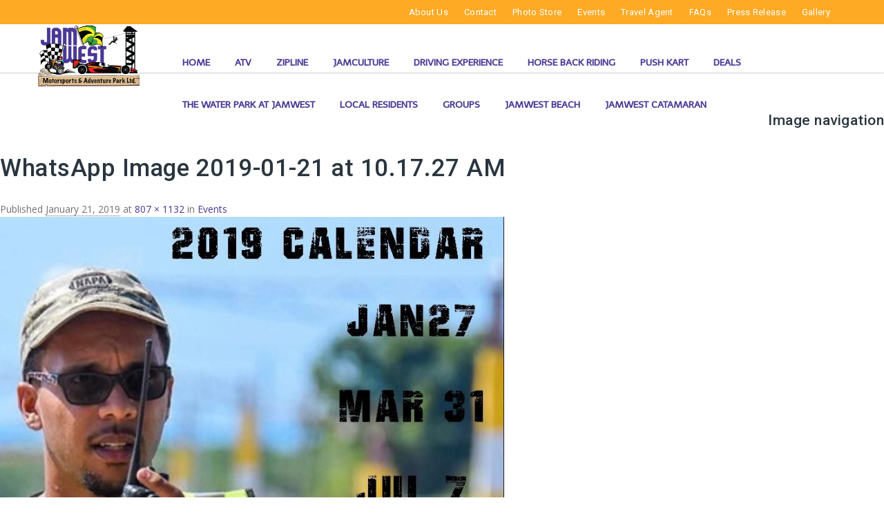

--- FILE ---
content_type: text/html; charset=UTF-8
request_url: https://www.jamwest.com/events/whatsapp-image-2019-01-21-at-10-17-27-am/
body_size: 17919
content:
<!DOCTYPE HTML>
<html lang="en-US"
	prefix="og: https://ogp.me/ns#" >
<head>
	<meta charset="UTF-8" />
	
			<meta name="viewport" content="width=device-width, initial-scale=1.0, maximum-scale=1.0, user-scalable=no"/>
		<meta name="apple-mobile-web-app-capable" content="yes" />
				<meta name="description" content="" />
		<meta name="keywords" content="" />
		<meta name="generator" content="king-theme" />
			<meta property="og:type" content="king:photo" />
		<meta property="og:url" content="https://www.jamwest.com/events/whatsapp-image-2019-01-21-at-10-17-27-am/" />
		<meta property="og:title" content="WhatsApp Image 2019-01-21 at 10.17.27 AM" />
		<meta property="og:description" content="" /><meta property="og:image" content="https://www.jamwest.com/wp-content/uploads/2019/01/WhatsApp-Image-2019-01-21-at-10.17.27-AM-e1548085870823.jpeg" /><meta name="author" content="king-theme.com" /><meta name="contact" content="contact@king-theme.com" /><link rel="pingback" href="https://www.jamwest.com/xmlrpc.php" /><link rel="icon" href="https://www.jamwest.com/wp-content/uploads/2024/04/cropped-Jamwest-Logo-32x32.png" sizes="32x32" />
<link rel="icon" href="https://www.jamwest.com/wp-content/uploads/2024/04/cropped-Jamwest-Logo-192x192.png" sizes="192x192" />
<link rel="apple-touch-icon-precomposed" href="https://www.jamwest.com/wp-content/uploads/2024/04/cropped-Jamwest-Logo-180x180.png" />
<meta name="msapplication-TileImage" content="https://www.jamwest.com/wp-content/uploads/2024/04/cropped-Jamwest-Logo-270x270.png" />
<title>WhatsApp Image 2019-01-21 at 10.17.27 AM | Jamwest Photo Store</title>
<script type="text/javascript">if(!document.getElementById('rs-plugin-settings-inline-css')){document.write("<style id='rs-plugin-settings-inline-css' type='text/css'></style>")}</script>
		<!-- All in One SEO 4.0.18 -->
		<meta property="og:site_name" content="Jamwest Photo Store | Motorsports &amp; Adventure Park Ltd" />
		<meta property="og:type" content="article" />
		<meta property="og:title" content="WhatsApp Image 2019-01-21 at 10.17.27 AM | Jamwest Photo Store" />
		<meta property="article:published_time" content="2019-01-21T15:42:50Z" />
		<meta property="article:modified_time" content="2019-01-21T15:42:50Z" />
		<meta property="twitter:card" content="summary" />
		<meta property="twitter:domain" content="www.jamwest.com" />
		<meta property="twitter:title" content="WhatsApp Image 2019-01-21 at 10.17.27 AM | Jamwest Photo Store" />
		<meta name="google" content="nositelinkssearchbox" />
		<script type="application/ld+json" class="aioseo-schema">
			{"@context":"https:\/\/schema.org","@graph":[{"@type":"WebSite","@id":"https:\/\/www.jamwest.com\/#website","url":"https:\/\/www.jamwest.com\/","name":"Jamwest Photo Store","description":"Motorsports & Adventure Park Ltd","publisher":{"@id":"https:\/\/www.jamwest.com\/#organization"}},{"@type":"Organization","@id":"https:\/\/www.jamwest.com\/#organization","name":"Jamwest Photo Store","url":"https:\/\/www.jamwest.com\/"},{"@type":"BreadcrumbList","@id":"https:\/\/www.jamwest.com\/events\/whatsapp-image-2019-01-21-at-10-17-27-am\/#breadcrumblist","itemListElement":[{"@type":"ListItem","@id":"https:\/\/www.jamwest.com\/#listItem","position":"1","item":{"@id":"https:\/\/www.jamwest.com\/#item","name":"Home","description":"Motorsports & Adventure Park Ltd","url":"https:\/\/www.jamwest.com\/"},"nextItem":"https:\/\/www.jamwest.com\/events\/whatsapp-image-2019-01-21-at-10-17-27-am\/#listItem"},{"@type":"ListItem","@id":"https:\/\/www.jamwest.com\/events\/whatsapp-image-2019-01-21-at-10-17-27-am\/#listItem","position":"2","item":{"@id":"https:\/\/www.jamwest.com\/events\/whatsapp-image-2019-01-21-at-10-17-27-am\/#item","name":"WhatsApp Image 2019-01-21 at 10.17.27 AM","url":"https:\/\/www.jamwest.com\/events\/whatsapp-image-2019-01-21-at-10-17-27-am\/"},"previousItem":"https:\/\/www.jamwest.com\/#listItem"}]},{"@type":"Person","@id":"https:\/\/www.jamwest.com\/author\/jamwest\/#author","url":"https:\/\/www.jamwest.com\/author\/jamwest\/","name":"jamwest","image":{"@type":"ImageObject","@id":"https:\/\/www.jamwest.com\/events\/whatsapp-image-2019-01-21-at-10-17-27-am\/#authorImage","url":"https:\/\/secure.gravatar.com\/avatar\/35072185a9755e8960767bdae60cd686?s=96&d=mm&r=g","width":"96","height":"96","caption":"jamwest"}},{"@type":"ItemPage","@id":"https:\/\/www.jamwest.com\/events\/whatsapp-image-2019-01-21-at-10-17-27-am\/#itempage","url":"https:\/\/www.jamwest.com\/events\/whatsapp-image-2019-01-21-at-10-17-27-am\/","name":"WhatsApp Image 2019-01-21 at 10.17.27 AM | Jamwest Photo Store","inLanguage":"en-US","isPartOf":{"@id":"https:\/\/www.jamwest.com\/#website"},"breadcrumb":{"@id":"https:\/\/www.jamwest.com\/events\/whatsapp-image-2019-01-21-at-10-17-27-am\/#breadcrumblist"},"datePublished":"2019-01-21T15:42:50+00:00","dateModified":"2019-01-21T15:42:50+00:00"}]}
		</script>
		<!-- All in One SEO -->

<script type="text/javascript">                function apbct_attach_event_handler__backend(elem, event, callback) {                    if(typeof window.addEventListener === "function") elem.addEventListener(event, callback);                    else                                                elem.attachEvent(event, callback);                }                apbct_attach_event_handler__backend(window, 'DOMContentLoaded', function(){                    if (typeof apbctLocalStorage === "object") {                        apbctLocalStorage.set('ct_checkjs', '6ad1b76874221a8d20fe5743df0cc1875c4d73a94d755643ebce486418163a9b', true );                    } else {                        console.log('APBCT ERROR: apbctLocalStorage object is not loaded.');                    }                  });    </script>
<!-- This site is optimized with the Yoast SEO plugin v12.4 - https://yoast.com/wordpress/plugins/seo/ -->
<meta name="robots" content="max-snippet:-1, max-image-preview:large, max-video-preview:-1"/>
<link rel="canonical" href="https://www.jamwest.com/events/whatsapp-image-2019-01-21-at-10-17-27-am/" />
<meta property="og:locale" content="en_US" />
<meta property="og:type" content="article" />
<meta property="og:title" content="WhatsApp Image 2019-01-21 at 10.17.27 AM - Jamwest Photo Store" />
<meta property="og:url" content="https://www.jamwest.com/events/whatsapp-image-2019-01-21-at-10-17-27-am/" />
<meta property="og:site_name" content="Jamwest Photo Store" />
<meta property="og:image" content="https://www.jamwest.com/wp-content/uploads/2019/01/WhatsApp-Image-2019-01-21-at-10.17.27-AM-e1548085870823.jpeg" />
<meta property="og:image:secure_url" content="https://www.jamwest.com/wp-content/uploads/2019/01/WhatsApp-Image-2019-01-21-at-10.17.27-AM-e1548085870823.jpeg" />
<meta property="og:image:width" content="807" />
<meta property="og:image:height" content="1132" />
<meta name="twitter:card" content="summary" />
<meta name="twitter:title" content="WhatsApp Image 2019-01-21 at 10.17.27 AM - Jamwest Photo Store" />
<meta name="twitter:image" content="https://www.jamwest.com/wp-content/uploads/2019/01/WhatsApp-Image-2019-01-21-at-10.17.27-AM-e1548085870823.jpeg" />
<script type='application/ld+json' class='yoast-schema-graph yoast-schema-graph--main'>{"@context":"https://schema.org","@graph":[{"@type":"WebSite","@id":"https://www.jamwest.com/#website","url":"https://www.jamwest.com/","name":"Jamwest Photo Store","potentialAction":{"@type":"SearchAction","target":"https://www.jamwest.com/?s={search_term_string}","query-input":"required name=search_term_string"}},{"@type":"WebPage","@id":"https://www.jamwest.com/events/whatsapp-image-2019-01-21-at-10-17-27-am/#webpage","url":"https://www.jamwest.com/events/whatsapp-image-2019-01-21-at-10-17-27-am/","inLanguage":"en-US","name":"WhatsApp Image 2019-01-21 at 10.17.27 AM - Jamwest Photo Store","isPartOf":{"@id":"https://www.jamwest.com/#website"},"datePublished":"2019-01-21T15:42:50+00:00","dateModified":"2019-01-21T15:42:50+00:00"}]}</script>
<!-- / Yoast SEO plugin. -->

<link rel='dns-prefetch' href='//fonts.googleapis.com' />
<link rel='dns-prefetch' href='//s.w.org' />
<link rel="alternate" type="application/rss+xml" title="Jamwest Photo Store &raquo; Feed" href="https://www.jamwest.com/feed/" />
<link rel="alternate" type="application/rss+xml" title="Jamwest Photo Store &raquo; Comments Feed" href="https://www.jamwest.com/comments/feed/" />
<link rel="alternate" type="application/rss+xml" title="Jamwest Photo Store &raquo; WhatsApp Image 2019-01-21 at 10.17.27 AM Comments Feed" href="https://www.jamwest.com/events/whatsapp-image-2019-01-21-at-10-17-27-am/feed/" />
<!-- This site uses the Google Analytics by ExactMetrics plugin v6.5.0 - Using Analytics tracking - https://www.exactmetrics.com/ -->
<script type="text/javascript" data-cfasync="false">
    (window.gaDevIds=window.gaDevIds||[]).push("dNDMyYj");
	var em_version         = '6.5.0';
	var em_track_user      = true;
	var em_no_track_reason = '';
	
	var disableStr = 'ga-disable-UA-175995218-1';

	/* Function to detect opted out users */
	function __gaTrackerIsOptedOut() {
		return document.cookie.indexOf(disableStr + '=true') > -1;
	}

	/* Disable tracking if the opt-out cookie exists. */
	if ( __gaTrackerIsOptedOut() ) {
		window[disableStr] = true;
	}

	/* Opt-out function */
	function __gaTrackerOptout() {
	  document.cookie = disableStr + '=true; expires=Thu, 31 Dec 2099 23:59:59 UTC; path=/';
	  window[disableStr] = true;
	}

	if ( 'undefined' === typeof gaOptout ) {
		function gaOptout() {
			__gaTrackerOptout();
		}
	}
	
	if ( em_track_user ) {
		(function(i,s,o,g,r,a,m){i['GoogleAnalyticsObject']=r;i[r]=i[r]||function(){
			(i[r].q=i[r].q||[]).push(arguments)},i[r].l=1*new Date();a=s.createElement(o),
			m=s.getElementsByTagName(o)[0];a.async=1;a.src=g;m.parentNode.insertBefore(a,m)
		})(window,document,'script','//www.google-analytics.com/analytics.js','__gaTracker');

window.ga = __gaTracker;		__gaTracker('create', 'UA-175995218-1', 'auto');
		__gaTracker('set', 'forceSSL', true);
		__gaTracker('send','pageview');
		__gaTracker( function() { window.ga = __gaTracker; } );
	} else {
		console.log( "" );
		(function() {
			/* https://developers.google.com/analytics/devguides/collection/analyticsjs/ */
			var noopfn = function() {
				return null;
			};
			var noopnullfn = function() {
				return null;
			};
			var Tracker = function() {
				return null;
			};
			var p = Tracker.prototype;
			p.get = noopfn;
			p.set = noopfn;
			p.send = noopfn;
			var __gaTracker = function() {
				var len = arguments.length;
				if ( len === 0 ) {
					return;
				}
				var f = arguments[len-1];
				if ( typeof f !== 'object' || f === null || typeof f.hitCallback !== 'function' ) {
					console.log( 'Not running function __gaTracker(' + arguments[0] + " ....) because you are not being tracked. " + em_no_track_reason );
					return;
				}
				try {
					f.hitCallback();
				} catch (ex) {

				}
			};
			__gaTracker.create = function() {
				return new Tracker();
			};
			__gaTracker.getByName = noopnullfn;
			__gaTracker.getAll = function() {
				return [];
			};
			__gaTracker.remove = noopfn;
			window['__gaTracker'] = __gaTracker;
			window.ga = __gaTracker;		})();
		}
</script>
<!-- / Google Analytics by ExactMetrics -->
		<script type="text/javascript">
			window._wpemojiSettings = {"baseUrl":"https:\/\/s.w.org\/images\/core\/emoji\/12.0.0-1\/72x72\/","ext":".png","svgUrl":"https:\/\/s.w.org\/images\/core\/emoji\/12.0.0-1\/svg\/","svgExt":".svg","source":{"concatemoji":"https:\/\/www.jamwest.com\/wp-includes\/js\/wp-emoji-release.min.js?ver=5.2.21"}};
			!function(e,a,t){var n,r,o,i=a.createElement("canvas"),p=i.getContext&&i.getContext("2d");function s(e,t){var a=String.fromCharCode;p.clearRect(0,0,i.width,i.height),p.fillText(a.apply(this,e),0,0);e=i.toDataURL();return p.clearRect(0,0,i.width,i.height),p.fillText(a.apply(this,t),0,0),e===i.toDataURL()}function c(e){var t=a.createElement("script");t.src=e,t.defer=t.type="text/javascript",a.getElementsByTagName("head")[0].appendChild(t)}for(o=Array("flag","emoji"),t.supports={everything:!0,everythingExceptFlag:!0},r=0;r<o.length;r++)t.supports[o[r]]=function(e){if(!p||!p.fillText)return!1;switch(p.textBaseline="top",p.font="600 32px Arial",e){case"flag":return s([55356,56826,55356,56819],[55356,56826,8203,55356,56819])?!1:!s([55356,57332,56128,56423,56128,56418,56128,56421,56128,56430,56128,56423,56128,56447],[55356,57332,8203,56128,56423,8203,56128,56418,8203,56128,56421,8203,56128,56430,8203,56128,56423,8203,56128,56447]);case"emoji":return!s([55357,56424,55356,57342,8205,55358,56605,8205,55357,56424,55356,57340],[55357,56424,55356,57342,8203,55358,56605,8203,55357,56424,55356,57340])}return!1}(o[r]),t.supports.everything=t.supports.everything&&t.supports[o[r]],"flag"!==o[r]&&(t.supports.everythingExceptFlag=t.supports.everythingExceptFlag&&t.supports[o[r]]);t.supports.everythingExceptFlag=t.supports.everythingExceptFlag&&!t.supports.flag,t.DOMReady=!1,t.readyCallback=function(){t.DOMReady=!0},t.supports.everything||(n=function(){t.readyCallback()},a.addEventListener?(a.addEventListener("DOMContentLoaded",n,!1),e.addEventListener("load",n,!1)):(e.attachEvent("onload",n),a.attachEvent("onreadystatechange",function(){"complete"===a.readyState&&t.readyCallback()})),(n=t.source||{}).concatemoji?c(n.concatemoji):n.wpemoji&&n.twemoji&&(c(n.twemoji),c(n.wpemoji)))}(window,document,window._wpemojiSettings);
		</script>
		<style type="text/css">
img.wp-smiley,
img.emoji {
	display: inline !important;
	border: none !important;
	box-shadow: none !important;
	height: 1em !important;
	width: 1em !important;
	margin: 0 .07em !important;
	vertical-align: -0.1em !important;
	background: none !important;
	padding: 0 !important;
}
</style>
	<link rel='stylesheet' id='ccwrptfront-css'  href='https://www.jamwest.com/wp-content/plugins/ccwr-pricing-tables/css/ccwrpt-front.css?ver=1.5.1' type='text/css' media='all' />
<link rel='stylesheet' id='font-awesome-css'  href='https://www.jamwest.com/wp-content/plugins/ccwr-pricing-tables/font-awesome/css/font-awesome.min.css?ver=4.3.0' type='text/css' media='all' />
<link rel='stylesheet' id='googleFonts-css'  href='//fonts.googleapis.com/css?family=Roboto+Condensed%3A400%2C700%7CDroid+Sans%3A400%2C700&#038;ver=5.2.21' type='text/css' media='all' />
<link rel='stylesheet' id='pt-cv-public-style-css'  href='https://www.jamwest.com/wp-content/plugins/content-views-query-and-display-post-page/public/assets/css/cv.css?ver=4.0' type='text/css' media='all' />
<link rel='stylesheet' id='king-hosting-css'  href='https://www.jamwest.com/wp-content/themes/arkahost/assets/css/king-hosting.css?ver=5.1.1' type='text/css' media='all' />
<link rel='stylesheet' id='king-reset-css'  href='https://www.jamwest.com/wp-content/themes/arkahost/assets/css/reset.css?ver=5.1.1' type='text/css' media='all' />
<link rel='stylesheet' id='king-bootstrap-css'  href='https://www.jamwest.com/wp-content/themes/arkahost/assets/css/main_menu/bootstrap.min.css?ver=5.1.1' type='text/css' media='all' />
<link rel='stylesheet' id='king-stylesheet-css'  href='https://www.jamwest.com/wp-content/themes/arkahost-child/style.css?ver=5.1.1' type='text/css' media='all' />
<link rel='stylesheet' id='king-static-css'  href='https://www.jamwest.com/wp-content/themes/arkahost/assets/css/king.css?ver=5.1.1' type='text/css' media='all' />
<link rel='stylesheet' id='king-arkahost-css'  href='https://www.jamwest.com/wp-content/themes/arkahost/assets/css/arkahost.css?ver=5.1.1' type='text/css' media='all' />
<link rel='stylesheet' id='king-shortcodes-css'  href='https://www.jamwest.com/wp-content/themes/arkahost/assets/css/shortcodes.css?ver=5.1.1' type='text/css' media='all' />
<link rel='stylesheet' id='king-box-shortcodes-css'  href='https://www.jamwest.com/wp-content/themes/arkahost/assets/css/box-shortcodes.css?ver=5.1.1' type='text/css' media='all' />
<link rel='stylesheet' id='king-cubeportfolio-css'  href='https://www.jamwest.com/wp-content/themes/arkahost/assets/css/cube/cubeportfolio.min.css?ver=5.1.1' type='text/css' media='all' />
<link rel='stylesheet' id='king-owl-transitions-css'  href='https://www.jamwest.com/wp-content/themes/arkahost/assets/css/owl.transitions.css?ver=5.1.1' type='text/css' media='all' />
<link rel='stylesheet' id='king-owl-carousel-css'  href='https://www.jamwest.com/wp-content/themes/arkahost/assets/css/owl.carousel.css?ver=5.1.1' type='text/css' media='all' />
<link rel='stylesheet' id='king-loopslider-css'  href='https://www.jamwest.com/wp-content/themes/arkahost/assets/css/loopslider.css?ver=5.1.1' type='text/css' media='all' />
<link rel='stylesheet' id='king-tabacc-css'  href='https://www.jamwest.com/wp-content/themes/arkahost/assets/css/tabacc.css?ver=5.1.1' type='text/css' media='all' />
<link rel='stylesheet' id='king-detached-css'  href='https://www.jamwest.com/wp-content/themes/arkahost/assets/css/detached.css?ver=5.1.1' type='text/css' media='all' />
<link rel='stylesheet' id='king-revolution-css'  href='https://www.jamwest.com/wp-content/themes/arkahost/assets/css/reslider.css?ver=5.1.1' type='text/css' media='all' />
<link rel='stylesheet' id='king-google-fonts-css'  href='https://fonts.googleapis.com/css?family=Open+Sans%3A300%2C300italic%2C400%2C400italic%2C600%2C600italic%2C700%2C700italic%2C800%2C800italic%7CRaleway%3A400%2C100%2C200%2C300%2C500%2C600%2C700%2C800%2C900%7CRoboto%3A400%2C100%2C100italic%2C300%2C300italic%2C400italic%2C500%2C500italic%2C700%2C700italic%2C900%2C900italic%7CDancing+Script%3A400%2C700&#038;ver=5.2.21' type='text/css' media='all' />
<link rel='stylesheet' id='king-menu-css'  href='https://www.jamwest.com/wp-content/themes/arkahost/assets/css/main_menu/menu.css?ver=5.1.1' type='text/css' media='all' />
<link rel='stylesheet' id='wp-block-library-css'  href='https://www.jamwest.com/wp-includes/css/dist/block-library/style.min.css?ver=5.2.21' type='text/css' media='all' />
<link rel='stylesheet' id='ct_public_css-css'  href='https://www.jamwest.com/wp-content/plugins/cleantalk-spam-protect/css/cleantalk-public.min.css?ver=5.182.2' type='text/css' media='all' />
<link rel='stylesheet' id='contact-form-7-css'  href='https://www.jamwest.com/wp-content/plugins/contact-form-7/includes/css/styles.css?ver=5.1.5' type='text/css' media='all' />
<link rel='stylesheet' id='wpcdt-public-css-css'  href='https://www.jamwest.com/wp-content/plugins/countdown-timer-ultimate/assets/css/wpcdt-timecircles.css?ver=1.3' type='text/css' media='all' />
<link rel='stylesheet' id='bwg_fonts-css'  href='https://www.jamwest.com/wp-content/plugins/photo-gallery/css/bwg-fonts/fonts.css?ver=0.0.1' type='text/css' media='all' />
<link rel='stylesheet' id='sumoselect-css'  href='https://www.jamwest.com/wp-content/plugins/photo-gallery/css/sumoselect.min.css?ver=3.0.3' type='text/css' media='all' />
<link rel='stylesheet' id='mCustomScrollbar-css'  href='https://www.jamwest.com/wp-content/plugins/photo-gallery/css/jquery.mCustomScrollbar.min.css?ver=1.5.67' type='text/css' media='all' />
<link rel='stylesheet' id='bwg_googlefonts-css'  href='https://fonts.googleapis.com/css?family=Ubuntu&#038;subset=greek,latin,greek-ext,vietnamese,cyrillic-ext,latin-ext,cyrillic' type='text/css' media='all' />
<link rel='stylesheet' id='bwg_frontend-css'  href='https://www.jamwest.com/wp-content/plugins/photo-gallery/css/styles.min.css?ver=1.5.67' type='text/css' media='all' />
<link rel='stylesheet' id='SFSImainCss-css'  href='https://www.jamwest.com/wp-content/plugins/ultimate-social-media-icons/css/sfsi-style.css?ver=5.2.21' type='text/css' media='all' />
<link rel='stylesheet' id='exactmetrics-popular-posts-style-css'  href='https://www.jamwest.com/wp-content/plugins/google-analytics-dashboard-for-wp/assets/css/frontend.min.css?ver=6.5.0' type='text/css' media='all' />
<link rel='stylesheet' id='king-responsive-css'  href='https://www.jamwest.com/wp-content/themes/arkahost/assets/css/responsive.css?ver=5.1.1' type='text/css' media='all' />
<link rel='stylesheet' id='king-responsive-tabs-css'  href='https://www.jamwest.com/wp-content/themes/arkahost/assets/css/responsive-tabs.css?ver=5.1.1' type='text/css' media='all' />
<link rel='stylesheet' id='king-responsive-portfolio-css'  href='https://www.jamwest.com/wp-content/themes/arkahost/assets/css/responsive-portfolio.css?ver=5.1.1' type='text/css' media='all' />
<script type='text/javascript' src='https://www.jamwest.com/wp-includes/js/jquery/jquery.js?ver=1.12.4-wp'></script>
<script type='text/javascript' src='https://www.jamwest.com/wp-includes/js/jquery/jquery-migrate.min.js?ver=1.4.1'></script>
<script type='text/javascript'>
/* <![CDATA[ */
var ajax_user_object = {"ajaxurl":"https:\/\/www.jamwest.com\/wp-admin\/admin-ajax.php","redirecturl":"https:\/\/www.jamwest.com\/wp-admin\/profile.php","loadingmessage":"Sending user info, please wait..."};
/* ]]> */
</script>
<script type='text/javascript' src='https://www.jamwest.com/wp-content/themes/arkahost/assets/js/king.user.js?ver=5.2.21'></script>
<script type='text/javascript'>
/* <![CDATA[ */
var exactmetrics_frontend = {"js_events_tracking":"true","download_extensions":"zip,mp3,mpeg,pdf,docx,pptx,xlsx,rar","inbound_paths":"[{\"path\":\"\\\/go\\\/\",\"label\":\"affiliate\"},{\"path\":\"\\\/recommend\\\/\",\"label\":\"affiliate\"}]","home_url":"https:\/\/www.jamwest.com","hash_tracking":"false"};
/* ]]> */
</script>
<script type='text/javascript' src='https://www.jamwest.com/wp-content/plugins/google-analytics-dashboard-for-wp/assets/js/frontend.min.js?ver=6.5.0'></script>
<script type='text/javascript'>
/* <![CDATA[ */
var ctPublicFunctions = {"_ajax_nonce":"cb0ef69bbc","_rest_nonce":"d715c9de78","_ajax_url":"\/wp-admin\/admin-ajax.php","_rest_url":"https:\/\/www.jamwest.com\/wp-json\/","data__cookies_type":"native","data__ajax_type":"rest","text__wait_for_decoding":"Wait for decoding...","cookiePrefix":""};
var ctPublic = {"settings__forms__check_internal":"0","settings__forms__check_external":"0","blog_home":"https:\/\/www.jamwest.com\/","pixel__setting":"3","pixel__enabled":"1","pixel__url":"https:\/\/moderate2.cleantalk.org\/pixel\/14add7ff77e6ddfb3f3fef0dd7ae61d6.gif","data__email_check_before_post":"1","data__cookies_type":"native","data__visible_fields_required":"1"};
/* ]]> */
</script>
<script type='text/javascript' data-cfasync="false" data-pagespeed-no-defer src='https://www.jamwest.com/wp-content/plugins/cleantalk-spam-protect/js/apbct-public-bundle.min.js?ver=5.182.2'></script>
<script type='text/javascript' src='https://www.jamwest.com/wp-content/plugins/photo-gallery/js/jquery.sumoselect.min.js?ver=3.0.3'></script>
<script type='text/javascript' src='https://www.jamwest.com/wp-content/plugins/photo-gallery/js/jquery.mobile.min.js?ver=1.4.5'></script>
<script type='text/javascript' src='https://www.jamwest.com/wp-content/plugins/photo-gallery/js/jquery.mCustomScrollbar.concat.min.js?ver=1.5.67'></script>
<script type='text/javascript' src='https://www.jamwest.com/wp-content/plugins/photo-gallery/js/jquery.fullscreen-0.4.1.min.js?ver=0.4.1'></script>
<script type='text/javascript'>
/* <![CDATA[ */
var bwg_objectsL10n = {"bwg_field_required":"field is required.","bwg_mail_validation":"This is not a valid email address.","bwg_search_result":"There are no images matching your search.","bwg_select_tag":"Select Tag","bwg_order_by":"Order By","bwg_search":"Search","bwg_show_ecommerce":"Show Ecommerce","bwg_hide_ecommerce":"Hide Ecommerce","bwg_show_comments":"Show Comments","bwg_hide_comments":"Hide Comments","bwg_restore":"Restore","bwg_maximize":"Maximize","bwg_fullscreen":"Fullscreen","bwg_exit_fullscreen":"Exit Fullscreen","bwg_search_tag":"SEARCH...","bwg_tag_no_match":"No tags found","bwg_all_tags_selected":"All tags selected","bwg_tags_selected":"tags selected","play":"Play","pause":"Pause","is_pro":"","bwg_play":"Play","bwg_pause":"Pause","bwg_hide_info":"Hide info","bwg_show_info":"Show info","bwg_hide_rating":"Hide rating","bwg_show_rating":"Show rating","ok":"Ok","cancel":"Cancel","select_all":"Select all","lazy_load":"0","lazy_loader":"https:\/\/www.jamwest.com\/wp-content\/plugins\/photo-gallery\/images\/ajax_loader.png","front_ajax":"0"};
/* ]]> */
</script>
<script type='text/javascript' src='https://www.jamwest.com/wp-content/plugins/photo-gallery/js/scripts.min.js?ver=1.5.67'></script>
<link rel='https://api.w.org/' href='https://www.jamwest.com/wp-json/' />
<link rel="EditURI" type="application/rsd+xml" title="RSD" href="https://www.jamwest.com/xmlrpc.php?rsd" />
<link rel="wlwmanifest" type="application/wlwmanifest+xml" href="https://www.jamwest.com/wp-includes/wlwmanifest.xml" /> 
<meta name="generator" content="WordPress 5.2.21" />
<link rel='shortlink' href='https://www.jamwest.com/?p=3956' />
<link rel="alternate" type="application/json+oembed" href="https://www.jamwest.com/wp-json/oembed/1.0/embed?url=https%3A%2F%2Fwww.jamwest.com%2Fevents%2Fwhatsapp-image-2019-01-21-at-10-17-27-am%2F" />
<link rel="alternate" type="text/xml+oembed" href="https://www.jamwest.com/wp-json/oembed/1.0/embed?url=https%3A%2F%2Fwww.jamwest.com%2Fevents%2Fwhatsapp-image-2019-01-21-at-10-17-27-am%2F&#038;format=xml" />
<!-- Google Tag Manager -->
<script>(function(w,d,s,l,i){w[l]=w[l]||[];w[l].push({'gtm.start':
new Date().getTime(),event:'gtm.js'});var f=d.getElementsByTagName(s)[0],
j=d.createElement(s),dl=l!='dataLayer'?'&l='+l:'';j.async=true;j.src=
'https://www.googletagmanager.com/gtm.js?id='+i+dl;f.parentNode.insertBefore(j,f);
})(window,document,'script','dataLayer','GTM-W73DT73');</script>
<!-- End Google Tag Manager -->
<!-- Facebook Pixel Code -->
<script>
  !function(f,b,e,v,n,t,s)
  {if(f.fbq)return;n=f.fbq=function(){n.callMethod?
  n.callMethod.apply(n,arguments):n.queue.push(arguments)};
  if(!f._fbq)f._fbq=n;n.push=n;n.loaded=!0;n.version='2.0';
  n.queue=[];t=b.createElement(e);t.async=!0;
  t.src=v;s=b.getElementsByTagName(e)[0];
  s.parentNode.insertBefore(t,s)}(window, document,'script',
  'https://connect.facebook.net/en_US/fbevents.js');
  fbq('init', '166825917282259');
  fbq('track', 'PageView');
</script>
<noscript><img height="1" width="1" style="display:none"
  src="https://www.facebook.com/tr?id=166825917282259&ev=PageView&noscript=1"
/></noscript>
<!-- End Facebook Pixel Code -->

<meta name="viewport" content="width=device-width, initial-scale=1, maximum-scale=1"><meta name="follow.[base64]" content="EXxDpHgPsGfqDG4fGpSZ"/><script type="text/javascript">
		/* <![CDATA[ */
		var king_hosting_params = {"home_url":"https://www.jamwest.com", "ajax_url":"https://www.jamwest.com/wp-admin/admin-ajax.php", "hosting_js":"https://www.jamwest.com/wp-content/themes/arkahost/assets/js/king.hosting.js"};
		/* ]]> */
		</script><meta name="generator" content="Powered by Visual Composer - drag and drop page builder for WordPress."/>
<!--[if lte IE 9]><link rel="stylesheet" type="text/css" href="https://www.jamwest.com/wp-content/plugins/js_composer/assets/css/vc_lte_ie9.min.css" media="screen"><![endif]--><!--[if IE  8]><link rel="stylesheet" type="text/css" href="https://www.jamwest.com/wp-content/plugins/js_composer/assets/css/vc-ie8.min.css" media="screen"><![endif]--><link rel="icon" href="https://www.jamwest.com/wp-content/uploads/2024/04/cropped-Jamwest-Logo-32x32.png" sizes="32x32" />
<link rel="icon" href="https://www.jamwest.com/wp-content/uploads/2024/04/cropped-Jamwest-Logo-192x192.png" sizes="192x192" />
<link rel="apple-touch-icon-precomposed" href="https://www.jamwest.com/wp-content/uploads/2024/04/cropped-Jamwest-Logo-180x180.png" />
<meta name="msapplication-TileImage" content="https://www.jamwest.com/wp-content/uploads/2024/04/cropped-Jamwest-Logo-270x270.png" />
		<style type="text/css" id="wp-custom-css">
			/*
You can add your own CSS here.

Click the help icon above to learn more.
*/
.top_nav ul.tplinks {
padding-top:0px;
line-height:35px
}
header.header {
top:35px;
}
html body #logo img {
height:90px;
}
.menu_main{
width:85%;
}
.logo{
width:15%;
}
.clearfix .margin_bottom11 .resp_margin_bottom68{
margin-bottom:0px;
}
.rules-card h6 {
    display: table;
    width:50px;
    height: 50px;
    text-align: center;
    line-height: 50px;
    position: absolute;
    background:#4b3895;
    color: #ffffff;
    border-radius: 100px;
    top: -10px;
    left: -20px;
}
.rules-card 
{
margin: 20px !important;
    position:relative;
    -webkit-box-shadow:0 1px 4px rgba(0, 0, 0, 0.3), 0 0 40px rgba(0, 0, 0, 0.1) inset;
       -moz-box-shadow:0 1px 4px rgba(0, 0, 0, 0.3), 0 0 40px rgba(0, 0, 0, 0.1) inset;
            box-shadow:0 1px 4px rgba(0, 0, 0, 0.3), 0 0 40px rgba(0, 0, 0, 0.1) inset;
}
.rules-card :before, .rules-card :after
{
    content:"";
    position:absolute;
    z-index:-1;
    -webkit-box-shadow:0 0 20px rgba(0,0,0,0.8);
    -moz-box-shadow:0 0 20px rgba(0,0,0,0.8);
    box-shadow:0 0 20px rgba(0,0,0,0.8);
    top:0;
    bottom:0;
    left:10px;
    right:10px;
    -moz-border-radius:100px / 10px;
    border-radius:100px / 10px;
}
.rules-card :after
{
    right:10px;
    left:auto;
    -webkit-transform:skew(8deg) rotate(3deg);
       -moz-transform:skew(8deg) rotate(3deg);
        -ms-transform:skew(8deg) rotate(3deg);
         -o-transform:skew(8deg) rotate(3deg);
            transform:skew(8deg) rotate(3deg);
}
.rev_slider img {
 background: #fff;
}
.super-combo-deal {
    position: relative;
}
.super-combo-deal h1, .super-combo-deal h2 {
    color: #fff;
}
.super-combo-deal:before {
    content: "";
    display: block;
    width: 100%;
    height: 100%;
    position: absolute;
    background: rgba(000,000,000,0.7);
    top: 0;
    left: 0;
}
/*banner image size*/
.fullbanner {
    background-size: cover;
}
/*Tours Book here JS button*/
iframe {
    margin-left: -200px!important;
    width: 100%!important;
}
@media (max-width:600px){
iframe {
    margin-left: -200px!important;
}   
    .sfsi_2\.24.js-comp-ver-4\.12 #trekksoft-popup-popup {
    background-color: white!important;
    width: 90%!important;
}
}
/*Tours Book here JS button END*/
	/*Responsive Menu*/
@media (max-width:1000px){
    .sfsi_2\.24.js-comp-ver-4\.12 .menu-top-menu-container .tplinks {
    margin-top: 10px;
            text-align: center;
        margin-right: 0px!important;
}
.nav > li > a {
    color: white!important;
}
    .nav > li > a:hover {
    color: purple!important;
}
    header.header {
        margin-top: 50px!important;
    }
}
@media(max-width:800px){
.sfsi_2\.24.js-comp-ver-4\.12 .menu-top-menu-container .tplinks {
    margin-top: 10px;
            text-align: center;
        margin-right: 0px!important;
}
}
@media(max-width:700px){
.sfsi_2\.24.js-comp-ver-4\.12 .menu-top-menu-container .tplinks {
    margin-top: -20px;
            text-align: center;
        margin-right: 0px!important;
}
    .top_nav .tplinks li a {
    font-size: 16px!important;
}
        header.header {
        margin-top: 40px!important;
    }
}
@media(max-width:600px){
    .sfsi_2\.24.js-comp-ver-4\.12 .menu-top-menu-container .tplinks {
    margin-top: -25px;
        text-align: center;
        margin-right: 0px!important;
}
        header.header {
        margin-top: 30px!important;
    }
.top_nav .tplinks li a {
    font-size: 13px!important;
}
    )		
/*Responsive Menu End*/
/*Website overflow*/
	html {
    margin: 0;
    overflow-x: hidden;
}
		</style>
		<noscript><style type="text/css"> .wpb_animate_when_almost_visible { opacity: 1; }</style></noscript><script type="text/javascript">var site_uri = "https://www.jamwest.com";var SITE_URI = "https://www.jamwest.com";var theme_uri = "https://www.jamwest.com/wp-content/themes/arkahost";</script><style type="text/css">
@import url('https://fonts.googleapis.com/css?family=Telex');

/*** THEME OPTIONS ***/html body #logo img{max-height:110px}html body .navbar-brand img{max-height:110px}.top_nav{background-color:#FEAA25}.copyrights{background-color:#EF1F24}a{text-decoration:default}a:hover{text-decoration:default}#primary.site-content{background:url(https://www.jamwest.com/wp-content/uploads/2016/11/textureBG.jpg);background-repeat:no-repeat;background-attachment:fixed}.footer .secarea{background:#f3e6be url(https://www.jamwest.com/wp-content/uploads/2016/12/FooterBG2.png) no-repeat center bottom!important;width:100%!important;height:auto!important}.footer .secarea .address{color:#000!important}.footer .secarea .address b{color:#000!important}.footer .secarea h3.widget-title{color:#4B3895!important}.footer .foolist li a{color:#000!important}.DOPBSPCalendar-sidebar .dopbsp-module h4,.DOPBSPCalendar-outer-sidebar .dopbsp-module h4{color:#4b3893!important}.caldera-grid .btn-default:hover{background-color:#F7BE68!important;color:#fff!important;border-color:#F7BE68!important}.caldera-grid .btn-default{background-color:#4B3895!important;color:#fff!important}.btn-career{margin-top:10px!important}.tracks{padding-left:20px!important}body .navbar-default .navbar-nav>li>a{font-family:'Telex' !important;font-weight:bold !important}.dropdown.minicart-nav>a>span,.msp-preset-btn-160,.sectitile .line,.king-tabs.detached ul.king-tabs-nav li.ui-tabs-active a,.king-tabs.detached ul.king-tabs-nav a:hover,#king_cart .remove:hover,#searchform #searchsubmit,.woocommerce-product-search input[type="submit"],.header-style-2 ul.nav>li>a.active,.msp-preset-btn-161,.woocommerce span.onsale,.woocommerce-page span.onsale,.product .cart-loading,body .cforms_sty3 .button,ul.tabs li.active,html ul.tabs li.active a,html ul.tabs li.active a:hover{background-color:#4B3894}#king_cart>p.total .amount,.featured_section13 .cirbox i:hover,.featured_section22 .one_fourth_big .element-icon,.navbar-default .navbar-nav>.active>a,.navbar-default .navbar-nav>.active>a:focus,.navbar-default .navbar-nav>.active>a:hover,.navbar-default .navbar-nav>.current-menu-parent>a,.navbar-default .navbar-nav>li>a:focus,.navbar-default .navbar-nav>li>a:hover,.acc-trigger a,.acc-trigger a:hover,.king-wishlist-add-to-wishlist a i,.navbar-default .navbar-nav>.current-menu-parent>a,.single-product .summary .price ins span{color:#4B3894}.woocommerce-product-search .btn,.king-switch-layout .fa-th:hover:before,.king-switch-layout .fa-list:hover:before,.king-switch-layout .active .fa:before,.woocommerce span.price ins .amount,.woocommerce span.price .amount,.widget_shopping_cart ul.product_list_widget li .amount,.product-buttons .button.product_type_simple:hover,.product-buttons .button.product_type_variable:hover,.product-buttons .show_details_button:hover,.king-wishlist-add-to-wishlist a i,.summary a.compare i,.woocommerce .star-rating span::before,.woocommerce-tabs #commentform p.stars span a,.woocommerce-tabs #commentform p.stars span a:after:hover,.woocommerce .star-rating span::before,.woocommerce .star-rating::before,.comment-form .comment-form-rating p.stars a:hover:after,#cart-place .cart .cart-content a{color:#4B3894 !important}.woocommerce .widget_price_filter .ui-slider .ui-slider-range,.woocommerce-page .widget_price_filter .ui-slider .ui-slider-range,.order-dropdown ul li a:hover,.woocommerce-tabs ul.tabs li.active,.woocommerce-tabs ul.tabs li:hover,.woocommerce .product ul.tabs li.active a,.woocommerce .product ul.tabs li:hover a,.tags li a:hover,.tagcloud a:hover{background-color:#4B3894 !important}.king_magnifier_zoom_magnifier,.woocommerce-page a.zoom img:hover,.woocommerce-page .input-text:hover{border-color:#4B3894}.king_magnifier_lens{outline:1px solid #4B3894}.sitecolor{color:#4B3894}.header ul.nav>li>a.active,.header ul.nav>li.current-menu-parent>a{color:#4B3894}.header ul.nav>li>a:hover.active{color:#4B3894}.header ul.nav>li>a:hover{color:#4B3894}.header ul.nav .dropdown li a em{background:#4B3894}.header ul.nav .dropdown li a em.soon{background:#ccc}.site_wrapper ul.nav>li>a.active{color:#4B3894}.site_wrapper ul.nav>li>a:hover.active{color:#4B3894}.site_wrapper ul.nav>li>a:hover{color:#4B3894;transition:all 0.3s ease}.site_wrapper ul.nav .dropdown li:hover a.active{color:#4B3894}.site_wrapper .dropdown-menu>.active>a,.site_wrapper .dropdown-menu>.active>a:hover,.site_wrapper .dropdown-menu>.active>a:focus,.king-video-play-wrapper .play-button{color:#fff;background-color:#4B3894}.site_wrapper .mega-menu-contnew .section-box.last a:hover{color:#fff;background:#4B3894}.site_wrapper .mega-menu-contnew .section-box a.active,.site_wrapper .mega-menu-contnew .section-box a:hover,.site_wrapper .mega-menu-contnew .section-box a:hover strong,.site_wrapper .mega-menu-contnew .section-box a:hover span,.site_wrapper .mega-menu-contnew .section-box a:hover i{color:#4B3894}.site_wrapper .mega-menu-contnew .section-box a.active span,.site_wrapper .mega-menu-contnew .section-box a.active i,.site_wrapper .mega-menu-contnew .section-box a.active strong{color:#4B3894}.site_wrapper ul.nav .dropdown li a.active,.site_wrapper ul.nav .dropdown li a.active i{color:#4B3894}.master-slider .ms-layer.text2 em{color:#4B3894}.master-slider .ms-layer.text3 em{color:#4B3894}.master-slider .ms-layer.text4 em{color:#4B3894}.master-slider .ms-layer.sbut1:hover{color:#fff;background:#4B3894}.master-slider .ms-layer.sbut2{color:#fff;background:#4B3894}.master-slider .ms-layer.vline{background:#4B3894}.master-slider .ms-layer.sbox1{color:#fff;background:#4B3894}.master-slider .ms-layer.cirbox1.colored{color:#fff;background:#4B3894}.domain_search .serch_area .input_submit{background-color:#4B3894;color:#fff}.domain_search .serch_area .input_submit:hover{color:#4B3894}.host_plans .planbox.highlight .prices{background:#4B3894}.host_plans .planbox.highlight .prices:before{border-top:21px solid #4B3894}.host_plans .planbox.highlight .prices a{color:#4B3894;background:#fff}.host_plans .planbox .prices a:hover{color:#fff;background:#4B3894}.host_plans .planbox.highlight .prices a:hover{background:rgba(0,0,0,0.1);color:#fff}.feature_section3 .lstblogs .date{background:#4B3894}.site_wrapper .detached.tabs>ul>li.current span{background:#4B3894}.feature_section4 .center{background:#4B3894}body .button.one{color:#4B3894}body .button.one:hover{background:#4B3894}body .button.two,body .button.six{border:2px solid #4B3894;color:#4B3894}body .button.two:hover,body .button.six:hover{background:#4B3894;border:2px solid #4B3894}body .button.three{color:#4B3894}body .button.three:hover{color:#fff;background:#4B3894}body .button.three.dark:hover{color:#fff;background:#4B3894}body .button.four{border:1px solid #4B3894;color:#4B3894}body .button.four:hover{background:#4B3894;border:1px solid #4B3894}body .button.five{color:#4B3894}body .button.five:hover{background:#4B3894}.footer .ftop .left h1{color:#4B3894}.footer .ftop .right .input_submit:hover{color:#4B3894}.price_compare .prices strong{color:#4B3894}.price_compare .prices a:hover{color:#fff;background:#4B3894}.price_compare .rowsremain.center span{background:#4B3894}.price_compare .rowsremain.center .prices a:hover{color:#fff;background:#4B3894}body .feature_section8 i{color:#4B3894}.page_title1.sty7{background-color:#4B3894}.site_wrapper .feature_section11 .tabs>li.active{color:#4B3894}.logregform .feildcont .fbut{background:#4B3894}.feature_section17 .one_third a.but1{background:#4B3894}.cforms .button{background:#4B3894;border:1px solid #4B3894}.site_wrapper .tabs3 li a:hover{color:#4B3894}.site_wrapper .tabs3 li.active a{color:#4B3894}.site_wrapper .tabs2 li.active a{background-color:#4B3894}.site_wrapper .tabs.side li.active a{background-color:#4B3894}.site_wrapper .tabs li.active a:after{border-right-color:#4B3894}.site_wrapper ul.tabs li.active,html ul.tabs li.active a,.site_wrapper html ul.tabs li.active a:hover{border-top:1px solid #4B3894}.site_wrapper .tags li a:hover{background-color:#4B3894}.features_sec14{background:#4B3894}.pritable .pacdetails.three{box-shadow:0 -5px 0 #4B3894}.pritable .pacdetails.three .title strong{color:#4B3894}.pritable .pacdetails.three .bottom a{background:#4B3894}.pritable .pacdetails.three h6{background:#4B3894}.site_wrapper .st-accordion-four ul li.st-open>a{color:#4B3894}.site_wrapper .st-accordion-four ul li>a{color:#4B3894}.site_wrapper .st-accordion-four ul li>a:hover{color:#4B3894}.site_wrapper .st-accordion ul li>a:hover{color:#4B3894}.site_wrapper .cd-timeline-content h2{color:#4B3894;font-weight:normal;margin-bottom:0}.site_wrapper .no-touch .cd-timeline-content .cd-read-more:hover{background-color:#4B3894}.site_wrapper .cd-timeline-content .cd-date strong{background-color:#4B3894}.site_wrapper .cd-timeline-content .cd-date strong{background:#4B3894}.site_wrapper .cd-timeline-content .cd-date strong:after{border-right-color:#4B3894}.site_wrapper .cd-timeline-content .cd-date b{background-color:#4B3894}.site_wrapper .cd-timeline-content .cd-date b{background:#4B3894}.site_wrapper .cd-timeline-content .cd-date b:after{border-left-color:#4B3894}.features_sec38 h6{color:#4B3894}.flips2_back{background-color:#4B3894}.flips3_front.flipscont3 i{color:#4B3894}.flips3_back{background-color:#4B3894}.flips4_back h5 a:hover{color:#4B3894}body .but_small1{background-color:#4B3894}body .but_small1.gray:hover{background-color:#4B3894}body .but_small3{background-color:#4B3894}body .but_small2{background-color:#4B3894}body .but_small4{background-color:#4B3894}body .but_small5{color:#4B3894;border:2px solid #4B3894}body .but_small5.light:hover{color:#4B3894}body .but_small5.light2:hover{color:#4B3894}body .but_medium1{background-color:#4B3894}body .but_medium3{background-color:#4B3894}body .but_medium2{background-color:#4B3894}.but_medium4{background-color:#4B3894}.but_medium5{color:#4B3894;border:2px solid #4B3894}.but_large1{background-color:#4B3894}.but_large1.small{background-color:#4B3894}.but_large3{background-color:#4B3894}.but_large2{background-color:#4B3894}.but_large4{background-color:#4B3894}.but_large4.white{color:#4B3894}.but_large5{color:#4B3894;border:2px solid #4B3894}.but_full2 .butprogress{background:#4B3894}.stcode_title4 .line{background:#4B3894}.stcode_title5 .line{background:#4B3894}.stcode_title7 .line{background:#4B3894}.stcode_title12 h2{color:#4B3894}.button.transp2{background:#4B3894}.counters2 i{color:#4B3894}.counters3 .one_fourth.white i{color:#4B3894}.counters3 .one_fourth.one{color:#4B3894}.counters3 .one_fourth.one i{color:#4B3894}.counters3 .one_fourth.two{color:#4B3894}.counters3 .one_fourth.two i{color:#4B3894}.counters4{color:#4B3894}.features_sec62 .box .icon:hover{color:#4B3894}.pricingtable3 li.title.act{background-color:#4B3894}.pricingtable3 li.hecont.act strong{background-color:#4B3894}.pricingtable3 li.price.act h1{color:#4B3894}.hexagon:hover i{color:#4B3894}.sidebar_widget ul.arrows_list1 li a{color:#4B3894}.recent_posts_list li a:hover{color:#4B3894}.fati4{background-color:#4B3894}.fati5{color:#4B3894;border:1px solid #4B3894}.fati9{color:#4B3894;border:5px solid #4B3894}.fati19:hover{color:#4B3894}.big_text1 i{color:#4B3894}.error_pagenotfound em{color:#4B3894}.small_social_links li i{color:#4B3894}.site_wrapper .cbp-l-caption-buttonLeft,.site_wrapper .cbp-l-caption-buttonRight{background-color:#4B3894}.site_wrapper .cbp-l-filters-dropdownWrap{background:#4B3894}.site_wrapper .cbp-l-grid-masonry .cbp-caption-activeWrap.two:hover .cbp-l-caption-title,.site_wrapper .cbp-l-grid-masonry .cbp-caption-activeWrap.three:hover .cbp-l-caption-title{color:#4B3894}.blog_post h3 a{color:#4B3894}.blog_post a.date:hover{color:#4B3894}.sharepost li{background-color:#4B3894}.about_author a:hover{color:#4B3894}.alertymes2{background-color:#4B3894}.site_wrapper #bar{background:#4B3894}.pop-wrapper2.colored li a span{border:4px solid #4B3894;background:#4B3894}.pop-wrapper2.colored li a span:after{border-top:10px solid #4B3894}a{color:#4B3894}.color{color:#4B3894}.but_small3 span{background-color:{darkercolor}}.but_medium3 span{background-color:{darkercolor}}.but_large3 span{background-color:{darkercolor}}.pricing-tables-helight .title{background-color:{darkercolor};border-top:3px solid{darkercolor};border-bottom:1px solid{darkercolor}}.pricing-tables-helight .price{background-color:#4B3894}.pricing-tables-helight-two .title{background-color:{darkercolor};border-top:3px solid{darkercolor};border-bottom:1px solid{darkercolor}}.pricing-tables-helight-two .price{background-color:#4B3894}.pricing-tables-main .ordernow .colorchan{color:#fff;background-color:#4B3894}.pricingtable1 ul.active li.mostp{background-color:#4B3894}.pricingtable1 ul.active li.title h4{color:#4B3894}.pricingtable1 ul.active li.title h1{color:#4B3894}.pricingtable1 ul.active li.planbut a{background-color:#4B3894}.tp-caption.sbox1,.sbox1{background:#4B3894}body .text2 em,body .text3 em{color:#4B3894}body .cirbox1.colored,body .squarebox{background:#4B3894}body .sbut1:hover,body .tp-caption .sbut1:hover{background:#4B3894}body .feature_section1 i:hover{color:#4B3894}body .feature_section3 .lstblogs .date:hover,body .feature_section3_elm .lstblogs h4 a:hover{color:#4B3894}body .feature_section4 .center .button.three:hover{background:rgba(0,0,0,0.1)}body .feature_section6_elm .item strong{color:#4B3894}body .cirbox2{background:#4B3894}body .feature_section101 .sprice a{background:#4B3894}body .domain_search.sty2 .serch_area .input_submit{background:#4B3894}body .domain_search.sty2 .serch_area .input_submit:hover{color:#4B3894}body .feature_section102 .plan h2 strong{color:#4B3894}body .feature_section104 .box h1,body .feature_section107 h1 a{background:#4B3894}body .tp-caption.sbut10,body .sbut10{background:#4B3894}body .sbut10:hover,body .tp-caption.sbut10:hover{color:#4B3894!important}body .host_plans_sty3 .one_third .price h1{color:#4B3894}body .host_plans_sty3 .one_third a.but{background:#4B3894}body .feature_section18 a{background:#4B3894}body .features_sec40 .element-icon,body .price_compare .rowsremain.center .span{background:#4B3894}body .hexagon:hover h6{color:#4B3894}body .king-whmcs-wrapper .button.primary,body .king-whmcs-wrapper .btn-primary{background:#4B3894}body .king-whmcs-wrapper a{color:#4B3894}body .knavbar .knav>li>a:hover{color:#4B3894}body .king-whmcs-wrapper .btn-success{background:#4B3894}body .yamm-content .section-box.last a:hover{background:#4B3894}body .feature_section15_elm .one_fourth_less a:hover i{background:#4B3894}body .minicart-nav .cart-items{background:#4B3894}body .flips1_back{background:#4B3894}body .fati4{background:#4B3894}body #wp-calendar th{background:#4B3894}body .counters4{color:#4B3894}.pritable .pacdetails.highlight .title strong{color:#4B3894}body .pritable .pacdetails.highlight .bottom a,body .pritable .pacdetails.highlight h6{background:#4B3894}body .king-tabs-vertical .king-tabs-nav .ui-tabs-active a,body .tabs2 .king-tabs-nav .ui-tabs-active a{background:#4B3894}body .pritable .pacdetails.highlight{box-shadow:0 -5px 0 #4B3894}body .pricing-tables-helight{background:#4B3894}body .king-tabs-vertical .king-tabs-nav .ui-tabs-active a:after{border-right-color:#4B3894}body a.but_goback{background:#4B3894}body .cbp-l-grid-masonry-projects-title{color:#4B3894}body .cforms .button,body #content .wpb_text_column .cforms .button{background:#4B3894;border:1px solid rgba(0,0,0,0.1)}body .yamm-content .section-box a:hover,body .yamm-content .section-box a:hover strong,body .yamm-content .section-box a:hover span,body .yamm-content .section-box a:hover i{color:#4B3894}body .tp-caption.sbut10,body .sbut10{background:#4B3894!important}body #king_cart>p.total .amount{color:#4B3894}body .launch{color:#4B3894}body .top_header .right a.but.bridge_link{background:#4B3894}body .header.sty3 .menu_main{background:#4B3894}body .header.sty3 .minicart-nav .cart-items{background:#333}body .header.sty3 .navbar-default .navbar-nav>.current-menu-parent>a{color:rgba(0,0,0,0.5)}#whmcsorderfrm input[type="button"]:hover,#whmcsorderfrm input[type="reset"]:hover,#whmcsorderfrm input[type="submit"]:hover{background:#4B3894 none repeat scroll 0 0}body .top_header .right a.but{background:#4B3894}body .header.sty3 .navbar-default .navbar-nav>li>a:focus{color:#fff}/**WHMPRESS**/.whmpress button,.whmpress a.whmpress-btn,.whmpress a.buy-button,.whmpress a.www-button,.whmpress a.whois-button,.whmpress input[type="submit"]{background:#4B3894;border-color:#4B3894}.whmp_domain_search_ajax_results .whmp_found_result .whmp_search_ajax_buttons a{background:#4B3894}.whmpress_announcements .announcement-date{background:#4B3894}.whmpress_announcements a{color:#4B3894}</style></head>
<body class="attachment attachment-template-default attachmentid-3956 attachment-jpeg bg-cover wpb-js-composer js-comp-ver-4.12 vc_responsive">



<!-- Google Tag Manager (noscript) -->
<noscript><iframe src="https://www.googletagmanager.com/ns.html?id=GTM-W73DT73"
height="0" width="0" style="display:none;visibility:hidden"></iframe></noscript>
<!-- End Google Tag Manager (noscript) -->

	<div id="main" class="layout-wide  site_wrapper">
	<!--Header default-->
<div class="top_nav">
	<div class="container">
	    <div class="left">
		   							
	    </div><!-- end left -->
	    
	    <div class="right nologin">
	       
	    					    			<div class="menu-top-menu-container"><ul id="menu-top-menu" class="tplinks"><li id="menu-item-2305" class="menu-item menu-item-type-post_type menu-item-object-page"><a href="https://www.jamwest.com/about-us/">About Us</a></li><li id="menu-item-2227" class="menu-item menu-item-type-post_type menu-item-object-page"><a href="https://www.jamwest.com/contact/">Contact</a></li><li id="menu-item-2966" class="menu-item menu-item-type-custom menu-item-object-custom"><a href="https://www.jamwest.com/photo-page/">Photo Store</a></li><li id="menu-item-3144" class="menu-item menu-item-type-post_type menu-item-object-page"><a href="https://www.jamwest.com/events/">Events</a></li><li id="menu-item-3871" class="menu-item menu-item-type-post_type menu-item-object-page"><a href="https://www.jamwest.com/travel-agent/">Travel Agent</a></li><li id="menu-item-2378" class="menu-item menu-item-type-post_type menu-item-object-page"><a href="https://www.jamwest.com/faqs/">FAQs</a></li><li id="menu-item-2857" class="menu-item menu-item-type-post_type menu-item-object-page"><a href="https://www.jamwest.com/press-release/">Press Release</a></li><li id="menu-item-3901" class="menu-item menu-item-type-post_type menu-item-object-page"><a href="https://www.jamwest.com/photo-gallery/">Gallery</a></li></ul></div>	        <ul class="tplinks">
		        	        </ul>    
	    </div><!-- end right --> 
	</div>
</div>
<div class="clearfix"></div>
<header class="header">
	<div class="container">
	    <!-- Logo -->
	    <div class="logo">
		    <a href="https://www.jamwest.com/" id="logo">
	    		<img src="https://www.jamwest.com/wp-content/uploads/2016/11/jamwestlogo-original.png" alt="Motorsports &amp; Adventure Park Ltd" />
			</a>
	    </div>
		<!-- Navigation Menu -->
	    <div class="menu_main">
	      <div class="navbar yamm navbar-default">
	          <div class="navbar-header">
	            <div class="navbar-toggle .navbar-collapse .pull-right " data-toggle="collapse" data-target="#navbar-collapse-1"> 
	              <span>Menu</span>
	              <button type="button"> <i class="fa fa-bars"></i></button>
	            </div>
	          </div>
	          <div id="navbar-collapse-1" class="navbar-collapse collapse pull-right">
	            <nav><div class="menu-main-menu-container"><ul id="king-mainmenu" class="nav navbar-nav"><li id="menu-item-2093" class="menu-item menu-item-type-post_type menu-item-object-page menu-item-home dropdown menu-item-2093 yam-fwr"><a href="https://www.jamwest.com/">Home</a></li>
<li id="menu-item-2165" class="menu-item menu-item-type-post_type menu-item-object-page dropdown menu-item-2165 yam-fwr"><a href="https://www.jamwest.com/atv/">ATV</a></li>
<li id="menu-item-2213" class="menu-item menu-item-type-post_type menu-item-object-page dropdown menu-item-2213 yam-fwr"><a href="https://www.jamwest.com/zipline/">Zipline</a></li>
<li id="menu-item-2209" class="menu-item menu-item-type-post_type menu-item-object-page dropdown menu-item-2209 yam-fwr"><a href="https://www.jamwest.com/jamculture/">JamCulture</a></li>
<li id="menu-item-2506" class="menu-item menu-item-type-post_type menu-item-object-page menu-item-has-children dropdown menu-item-2506 yam-fwr"><a href="https://www.jamwest.com/driving-experience-2/">Driving Experience</a>
<ul class="dropdown-menu three">
	<li id="menu-item-4052" class="menu-item menu-item-type-post_type menu-item-object-page"><a href="https://www.jamwest.com/ride-a-long/">Ride A Long</a></li>
</ul>
</li>
<li id="menu-item-2367" class="menu-item menu-item-type-post_type menu-item-object-page dropdown menu-item-2367 yam-fwr"><a href="https://www.jamwest.com/horse-back-riding/">Horse Back Riding</a></li>
<li id="menu-item-4565" class="menu-item menu-item-type-post_type menu-item-object-page dropdown menu-item-4565 yam-fwr"><a href="https://www.jamwest.com/push-kart-3/">Push Kart</a></li>
<li id="menu-item-3370" class="menu-item menu-item-type-post_type menu-item-object-page dropdown menu-item-3370 yam-fwr"><a href="https://www.jamwest.com/deals/">Deals</a></li>
<li id="menu-item-4682" class="menu-item menu-item-type-post_type menu-item-object-page dropdown menu-item-4682 yam-fwr"><a href="https://www.jamwest.com/waterpark/">The WATER PARK at Jamwest</a></li>
<li id="menu-item-3827" class="menu-item menu-item-type-post_type menu-item-object-page menu-item-has-children dropdown menu-item-3827 yam-fwr"><a href="https://www.jamwest.com/local/">Local Residents</a>
<ul class="dropdown-menu three">
	<li id="menu-item-4626" class="menu-item menu-item-type-post_type menu-item-object-page"><a href="https://www.jamwest.com/local/">Local Residents Rate</a></li>
	<li id="menu-item-4859" class="menu-item menu-item-type-post_type menu-item-object-page"><a href="https://www.jamwest.com/waterpark/">The WATER PARK at Jamwest</a></li>
	<li id="menu-item-5002" class="menu-item menu-item-type-post_type menu-item-object-page"><a href="https://www.jamwest.com/local/bigger-flexx-jamaican-id-required-2/">BIGGER FLEXX – JAMAICAN ID REQUIRED</a></li>
	<li id="menu-item-5003" class="menu-item menu-item-type-post_type menu-item-object-page"><a href="https://www.jamwest.com/local/big-flexx-jamaican-id-required/">BIG Flexx – JAMAICAN ID REQUIRED</a></li>
	<li id="menu-item-5004" class="menu-item menu-item-type-post_type menu-item-object-page"><a href="https://www.jamwest.com/local/likkle-flexx/">Likkle Flexx – JAMAICAN ID REQUIRED</a></li>
</ul>
</li>
<li id="menu-item-2577" class="menu-item menu-item-type-post_type menu-item-object-page menu-item-has-children dropdown menu-item-2577 yam-fwr"><a href="https://www.jamwest.com/groups/">Groups</a>
<ul class="dropdown-menu three">
	<li id="menu-item-2388" class="menu-item menu-item-type-post_type menu-item-object-page"><a href="https://www.jamwest.com/schools-youth/">Schools &#038; Youth</a></li>
	<li id="menu-item-2400" class="menu-item menu-item-type-post_type menu-item-object-page"><a href="https://www.jamwest.com/corporate-team-building/">Corporate</a></li>
	<li id="menu-item-2407" class="menu-item menu-item-type-post_type menu-item-object-page"><a href="https://www.jamwest.com/large-groups/">Large Groups</a></li>
	<li id="menu-item-2396" class="menu-item menu-item-type-post_type menu-item-object-page"><a href="https://www.jamwest.com/small-groups/">Small Groups</a></li>
</ul>
</li>
<li id="menu-item-4805" class="menu-item menu-item-type-post_type menu-item-object-page dropdown menu-item-4805 yam-fwr"><a href="https://www.jamwest.com/jamwestbeach/">Jamwest Beach</a></li>
<li id="menu-item-4932" class="menu-item menu-item-type-post_type menu-item-object-page dropdown menu-item-4932 yam-fwr"><a href="https://www.jamwest.com/jamwestbeach/jamwest-catamaran/">Jamwest  Catamaran</a></li>
</ul></div></nav>
	          </div>
	      </div>
	    </div>
	<!-- end Navigation Menu -->
	</div>    
</header>
<div class="clearfix margin_bottom11 resp_margin_bottom68"></div>	

		<div id="primary" class="image-attachment">
			<div id="content" role="main">

			
				<nav id="nav-single">
					<h3 class="assistive-text">Image navigation</h3>
					<span class="nav-previous"><a href='https://www.jamwest.com/events/whatsapp-image-2019-01-21-at-10-17-27-am-1/'>&larr; Previous</a></span>
					<span class="nav-next"><a href='https://www.jamwest.com/events/circuit-speed/'>Next &rarr;</a></span>
				</nav><!-- #nav-single -->

					<article id="post-3956" class="post-3956 attachment type-attachment status-inherit hentry">
						<header class="entry-header">
							<h1 class="entry-title">WhatsApp Image 2019-01-21 at 10.17.27 AM</h1>

							<div class="entry-meta">
								<span>Published </span> <span><abbr>January 21, 2019</abbr></span> at <a>807 &times; 1132</a> in <a>Events</a>															</div><!-- .entry-meta -->

						</header><!-- .entry-header -->

						<div class="entry-content">

							<div class="entry-attachment">
								<div class="attachment">
									<a href="https://www.jamwest.com/events/circuit-speed/" title="WhatsApp Image 2019-01-21 at 10.17.27 AM" rel="attachment"><img width="730" height="1024" src="https://www.jamwest.com/wp-content/uploads/2019/01/WhatsApp-Image-2019-01-21-at-10.17.27-AM-e1548085870823.jpeg" class="attachment-848x1024 size-848x1024" alt="" /></a>

																	</div><!-- .attachment -->

							</div><!-- .entry-attachment -->

							<div class="entry-description">
																							</div><!-- .entry-description -->

						</div><!-- .entry-content -->

					</article><!-- #post-3956 -->

						<div id="comments">
	
	
	
		<div id="respond" class="comment-respond">
		<h3 id="reply-title" class="comment-reply-title">Leave a Reply <small><a rel="nofollow" id="cancel-comment-reply-link" href="/events/whatsapp-image-2019-01-21-at-10-17-27-am/#respond" style="display:none;">Cancel Reply</a></small></h3><p class="must-log-in">You must be <a>logged in</a> to post a comment.</p>	</div><!-- #respond -->
	
</div><!-- #comments -->

				
			</div><!-- #content -->
		</div><!-- #primary -->

<!--Footer Default-->
<footer>
	<div class="footer">
		<div class="secarea sty2">
		    <div class="container">
			    
			    <div class="one_fourth alileft animated eff-fadeInUp delay-100ms">
											<div id="footer_column-4" class="widget-area">
							<aside id="media_image-9" class="widget widget_media_image"><a href="https://www.jamwest.com/wp-content/uploads/2021/07/7EA518FED44B4E1284EBCBBA4FF02AFE5.png" target="_blank" rel="noopener noreferrer"><img width="1111" height="626" src="https://www.jamwest.com/wp-content/uploads/2021/07/7EA518FED44B4E1284EBCBBA4FF02AFE5.png" class="image wp-image-4640  attachment-full size-full" alt="" style="max-width: 100%; height: auto;" srcset="https://www.jamwest.com/wp-content/uploads/2021/07/7EA518FED44B4E1284EBCBBA4FF02AFE5.png 1111w, https://www.jamwest.com/wp-content/uploads/2021/07/7EA518FED44B4E1284EBCBBA4FF02AFE5-300x169.png 300w, https://www.jamwest.com/wp-content/uploads/2021/07/7EA518FED44B4E1284EBCBBA4FF02AFE5-768x433.png 768w, https://www.jamwest.com/wp-content/uploads/2021/07/7EA518FED44B4E1284EBCBBA4FF02AFE5-1024x577.png 1024w" sizes="(max-width: 1111px) 100vw, 1111px" /></a></aside><aside id="media_image-3" class="widget widget_media_image"><img width="300" height="148" src="https://www.jamwest.com/wp-content/uploads/2022/08/payment-logo-300x148.png" class="image wp-image-4708  attachment-medium size-medium" alt="" style="max-width: 100%; height: auto;" srcset="https://www.jamwest.com/wp-content/uploads/2022/08/payment-logo-300x148.png 300w, https://www.jamwest.com/wp-content/uploads/2022/08/payment-logo.png 380w" sizes="(max-width: 300px) 100vw, 300px" /></aside>						</div><!-- #secondary -->
							        </div>
		        
		        <div class="one_fourth animated eff-fadeInUp delay-200ms">
		            						<div id="footer_column-1" class="widget-area">
							<aside id="media_image-10" class="widget widget_media_image"><img width="260" height="200" src="https://www.jamwest.com/wp-content/uploads/2016/12/JHTA-Logo.png" class="image wp-image-2441  attachment-full size-full" alt="" style="max-width: 100%; height: auto;" /></aside>						</div>
							        </div>
		
		        <div class="one_fourth animated eff-fadeInUp delay-300ms">
		            						<div id="footer_column-2" class="widget-area">
							<aside id="media_image-12" class="widget widget_media_image"><img width="200" height="78" src="https://www.jamwest.com/wp-content/uploads/2016/12/luxury_travel_guide.png" class="image wp-image-2442 sizing attachment-full size-full" alt="" style="max-width: 100%; height: auto;" /></aside><aside id="execphp-64" class="widget widget_execphp"><h3 class="widget-title"><span></span></h3>			
			<div class="execphpwidget">
				<style>
/*Footer image third coloum*/
	.sizing {
    margin-top: 60px!important;
    width: 500px!important;
}
@media(max-width:800px){
    .sizing {
    margin-top: 40px!important;
}
}
</style>			</div>
		</aside>						</div>
							       </div>
		
		        <div class="one_fourth last animated eff-fadeInUp delay-400ms">
		        							<div id="footer_column-3" class="widget-area">
							<aside id="media_image-7" class="widget widget_media_image"><img width="1024" height="769" src="https://www.jamwest.com/wp-content/uploads/2019/11/Trip-Advisor-certificate-of-excellence-2017.png" class="image wp-image-4433  attachment-full size-full" alt="" style="max-width: 100%; height: auto;" srcset="https://www.jamwest.com/wp-content/uploads/2019/11/Trip-Advisor-certificate-of-excellence-2017.png 1024w, https://www.jamwest.com/wp-content/uploads/2019/11/Trip-Advisor-certificate-of-excellence-2017-300x225.png 300w, https://www.jamwest.com/wp-content/uploads/2019/11/Trip-Advisor-certificate-of-excellence-2017-768x577.png 768w" sizes="(max-width: 1024px) 100vw, 1024px" /></aside>						</div>
					    
		        </div>
		        
		    </div><!--end class container-->
		</div><!--end class secarea-->
		
		<div class="clearfix"></div>
		
		<div class="copyrights">
			<div class="container">
			
				<div class="one_half">
					<span style="color:#fff;">Copyright © 2016 Jam West - All rights reserved. | Designed By: Blitz Web Design Jamaica</span>				</div>
			    <div class="one_half last aliright">
				    				    <a href="https://www.jamwest.com/terms-and-privacy/">
					    Terms of Service					</a>
				    |
				    				    				    <a href="https://www.jamwest.com/terms-and-privacy/">
					    Privacy Policy					</a>
														    |
				    <a href="#">
					    Site Map					</a>
				    				</div>
			
			</div>
		</div>
		
	</div><!--end class footer-->
</footer>	</div><!-- #main -->
	<!-- Google Tag Manager (noscript) -->
<noscript><iframe src="https://www.googletagmanager.com/ns.html?id=GTM-W73DT73"
height="0" width="0" style="display:none;visibility:hidden"></iframe></noscript>
<!-- End Google Tag Manager (noscript) -->
<!-- Facebook Pixel Code -->
<script>
  !function(f,b,e,v,n,t,s)
  {if(f.fbq)return;n=f.fbq=function(){n.callMethod?
  n.callMethod.apply(n,arguments):n.queue.push(arguments)};
  if(!f._fbq)f._fbq=n;n.push=n;n.loaded=!0;n.version='2.0';
  n.queue=[];t=b.createElement(e);t.async=!0;
  t.src=v;s=b.getElementsByTagName(e)[0];
  s.parentNode.insertBefore(t,s)}(window, document,'script',
  'https://connect.facebook.net/en_US/fbevents.js');
  fbq('init', '166825917282259');
  fbq('track', 'PageView');
</script>
<noscript><img height="1" width="1" style="display:none"
  src="https://www.facebook.com/tr?id=166825917282259&ev=PageView&noscript=1"
/></noscript>
<!-- End Facebook Pixel Code -->
<link rel="stylesheet" href="https://cdnjs.cloudflare.com/ajax/libs/font-awesome/4.7.0/css/font-awesome.min.css" />

<!--Start of Tawk.to Script (0.3.3)-->
<script type="text/javascript">
var Tawk_API=Tawk_API||{};
var Tawk_LoadStart=new Date();
(function(){
var s1=document.createElement("script"),s0=document.getElementsByTagName("script")[0];
s1.async=true;
s1.src='https://embed.tawk.to/58dd1103f7bbaa72709c3469/default';
s1.charset='UTF-8';
s1.setAttribute('crossorigin','*');
s0.parentNode.insertBefore(s1,s0);
})();
</script>
<!--End of Tawk.to Script (0.3.3)-->			<!--facebook like and share js -->
			<div id="fb-root"></div>
			<script>
				(function(d, s, id) {
					var js, fjs = d.getElementsByTagName(s)[0];
					if (d.getElementById(id)) return;
					js = d.createElement(s);
					js.id = id;
					js.src = "//connect.facebook.net/en_US/sdk.js#xfbml=1&version=v2.5";
					fjs.parentNode.insertBefore(js, fjs);
				}(document, 'script', 'facebook-jssdk'));
			</script>
		<script>
window.addEventListener('sfsi_functions_loaded', function() {
    if (typeof sfsi_responsive_toggle == 'function') {
        sfsi_responsive_toggle(0);
        // console.log('sfsi_responsive_toggle');

    }
})
</script>
    <script>
        window.addEventListener('sfsi_functions_loaded', function() {
            if (typeof sfsi_plugin_version == 'function') {
                sfsi_plugin_version(2.63);
            }
        });

        function sfsi_processfurther(ref) {
            var feed_id = '[base64]';
            var feedtype = 8;
            var email = jQuery(ref).find('input[name="email"]').val();
            var filter = /^([a-zA-Z0-9_\.\-])+\@(([a-zA-Z0-9\-])+\.)+([a-zA-Z0-9]{2,4})+$/;
            if ((email != "Enter your email") && (filter.test(email))) {
                if (feedtype == "8") {
                    var url = "https://api.follow.it/subscription-form/" + feed_id + "/" + feedtype;
                    window.open(url, "popupwindow", "scrollbars=yes,width=1080,height=760");
                    return true;
                }
            } else {
                alert("Please enter email address");
                jQuery(ref).find('input[name="email"]').focus();
                return false;
            }
        }
    </script>
    <style type="text/css" aria-selected="true">
        .sfsi_subscribe_Popinner {
            width: 100% !important;

            height: auto !important;

            border: 1px solid #b5b5b5 !important;

            padding: 18px 0px !important;

            background-color: #ffffff !important;

        }

        .sfsi_subscribe_Popinner form {

            margin: 0 20px !important;

        }

        .sfsi_subscribe_Popinner h5 {

            font-family: Helvetica,Arial,sans-serif !important;

            font-weight: bold !important;

            color: #000000 !important;

            font-size: 16px !important;

            text-align: center !important;

            margin: 0 0 10px !important;

            padding: 0 !important;

        }

        .sfsi_subscription_form_field {

            margin: 5px 0 !important;

            width: 100% !important;

            display: inline-flex;

            display: -webkit-inline-flex;

        }

        .sfsi_subscription_form_field input {

            width: 100% !important;

            padding: 10px 0px !important;

        }

        .sfsi_subscribe_Popinner input[type=email] {

            font-family: Helvetica,Arial,sans-serif !important;

            font-style: normal !important;

            color: #000000 !important;

            font-size: 14px !important;

            text-align: center !important;

        }

        .sfsi_subscribe_Popinner input[type=email]::-webkit-input-placeholder {

            font-family: Helvetica,Arial,sans-serif !important;

            font-style: normal !important;

            color: #000000 !important;

            font-size: 14px !important;

            text-align: center !important;

        }

        .sfsi_subscribe_Popinner input[type=email]:-moz-placeholder {
            /* Firefox 18- */

            font-family: Helvetica,Arial,sans-serif !important;

            font-style: normal !important;

            color: #000000 !important;

            font-size: 14px !important;

            text-align: center !important;

        }

        .sfsi_subscribe_Popinner input[type=email]::-moz-placeholder {
            /* Firefox 19+ */

            font-family: Helvetica,Arial,sans-serif !important;

            font-style: normal !important;

            color: #000000 !important;

            font-size: 14px !important;

            text-align: center !important;

        }

        .sfsi_subscribe_Popinner input[type=email]:-ms-input-placeholder {

            font-family: Helvetica,Arial,sans-serif !important;

            font-style: normal !important;

            color: #000000 !important;

            font-size: 14px !important;

            text-align: center !important;

        }

        .sfsi_subscribe_Popinner input[type=submit] {

            font-family: Helvetica,Arial,sans-serif !important;

            font-weight: bold !important;

            color: #000000 !important;

            font-size: 16px !important;

            text-align: center !important;

            background-color: #dedede !important;

        }

        .sfsi_shortcode_container {
            float: left;
        }

        .sfsi_shortcode_container .norm_row .sfsi_wDiv {
            position: relative !important;
        }

        .sfsi_shortcode_container .sfsi_holders {
            display: none;
        }

            </style>

<a href="#" class="scrollup" id="scrollup" style="display: none;">Scroll</a>
<script type="text/javascript">
	jQuery(document).ready(function($) {
		var king_sticky	= true;
		$(window).scroll(function () {

			if ($(window).scrollTop() > 48 ) {
				$("#scrollup").show();
				if(king_sticky)
					document.mainMenu.addClass("compact");
			} else {
				$("#scrollup").hide();
				if(king_sticky)
					document.mainMenu.removeClass("compact");
			}
		});
	});
	</script><script type='text/javascript' src='https://www.jamwest.com/wp-content/themes/arkahost/assets/js/king.hosting.js?ver=5.1.1'></script>
<script type='text/javascript' src='https://www.jamwest.com/wp-content/themes/arkahost/assets/js/owl.carousel.js?ver=5.1.1'></script>
<script type='text/javascript' src='https://www.jamwest.com/wp-content/themes/arkahost/assets/js/modal.js?ver=5.1.1'></script>
<script type='text/javascript' src='https://www.jamwest.com/wp-content/themes/arkahost/assets/js/custom.js?ver=5.1.1'></script>
<script type='text/javascript' src='https://www.jamwest.com/wp-content/themes/arkahost/assets/js/king.user.js?ver=5.1.1'></script>
<script type='text/javascript' src='https://www.jamwest.com/wp-content/themes/arkahost/assets/js/viewportchecker.js?ver=5.1.1'></script>
<script type='text/javascript' src='https://www.jamwest.com/wp-content/themes/arkahost/assets/js/cube/jquery.cubeportfolio.min.js?ver=5.1.1'></script>
<script type='text/javascript' src='https://www.jamwest.com/wp-content/themes/arkahost/assets/js/cube/main.js?ver=5.1.1'></script>
<script type='text/javascript' src='https://www.jamwest.com/wp-content/themes/arkahost/assets/js/universal/custom.js?ver=5.1.1'></script>
<script type='text/javascript' src='https://www.jamwest.com/wp-includes/js/comment-reply.min.js?ver=5.2.21'></script>
<script type='text/javascript'>
/* <![CDATA[ */
var wpcf7 = {"apiSettings":{"root":"https:\/\/www.jamwest.com\/wp-json\/contact-form-7\/v1","namespace":"contact-form-7\/v1"}};
/* ]]> */
</script>
<script type='text/javascript' src='https://www.jamwest.com/wp-content/plugins/contact-form-7/includes/js/scripts.js?ver=5.1.5'></script>
<script type='text/javascript'>
/* <![CDATA[ */
var PT_CV_PUBLIC = {"_prefix":"pt-cv-","page_to_show":"5","_nonce":"48ba2d3dc1","is_admin":"","is_mobile":"","ajaxurl":"https:\/\/www.jamwest.com\/wp-admin\/admin-ajax.php","lang":"","loading_image_src":"data:image\/gif;base64,R0lGODlhDwAPALMPAMrKygwMDJOTkz09PZWVla+vr3p6euTk5M7OzuXl5TMzMwAAAJmZmWZmZszMzP\/\/\/yH\/[base64]\/wyVlamTi3nSdgwFNdhEJgTJoNyoB9ISYoQmdjiZPcj7EYCAeCF1gEDo4Dz2eIAAAh+QQFCgAPACwCAAAADQANAAAEM\/DJBxiYeLKdX3IJZT1FU0iIg2RNKx3OkZVnZ98ToRD4MyiDnkAh6BkNC0MvsAj0kMpHBAAh+QQFCgAPACwGAAAACQAPAAAEMDC59KpFDll73HkAA2wVY5KgiK5b0RRoI6MuzG6EQqCDMlSGheEhUAgqgUUAFRySIgAh+QQFCgAPACwCAAIADQANAAAEM\/DJKZNLND\/[base64]"};
var PT_CV_PAGINATION = {"first":"\u00ab","prev":"\u2039","next":"\u203a","last":"\u00bb","goto_first":"Go to first page","goto_prev":"Go to previous page","goto_next":"Go to next page","goto_last":"Go to last page","current_page":"Current page is","goto_page":"Go to page"};
/* ]]> */
</script>
<script type='text/javascript' src='https://www.jamwest.com/wp-content/plugins/content-views-query-and-display-post-page/public/assets/js/cv.js?ver=4.0'></script>
<script type='text/javascript' src='https://www.jamwest.com/wp-includes/js/jquery/ui/core.min.js?ver=1.11.4'></script>
<script type='text/javascript' src='https://www.jamwest.com/wp-content/plugins/ultimate-social-media-icons/js/shuffle/modernizr.custom.min.js?ver=5.2.21'></script>
<script type='text/javascript' src='https://www.jamwest.com/wp-content/plugins/ultimate-social-media-icons/js/shuffle/jquery.shuffle.min.js?ver=5.2.21'></script>
<script type='text/javascript' src='https://www.jamwest.com/wp-content/plugins/ultimate-social-media-icons/js/shuffle/random-shuffle-min.js?ver=5.2.21'></script>
<script type='text/javascript'>
/* <![CDATA[ */
var sfsi_icon_ajax_object = {"ajax_url":"https:\/\/www.jamwest.com\/wp-admin\/admin-ajax.php"};
var sfsi_icon_ajax_object = {"ajax_url":"https:\/\/www.jamwest.com\/wp-admin\/admin-ajax.php","plugin_url":"https:\/\/www.jamwest.com\/wp-content\/plugins\/ultimate-social-media-icons\/"};
/* ]]> */
</script>
<script type='text/javascript' src='https://www.jamwest.com/wp-content/plugins/ultimate-social-media-icons/js/custom.js?ver=5.2.21'></script>
<script type='text/javascript' src='https://www.jamwest.com/wp-includes/js/wp-embed.min.js?ver=5.2.21'></script>
<script type='text/javascript' src='https://www.jamwest.com/wp-content/themes/arkahost/core/shortcodes/assets/js/shortcode.js?ver=5.1.1'></script>
</body>
</html>
<!-- Page supported by LiteSpeed Cache 5.2 on 2026-01-30 00:55:37 -->

--- FILE ---
content_type: text/css
request_url: https://www.jamwest.com/wp-content/plugins/ccwr-pricing-tables/css/ccwrpt-front.css?ver=1.5.1
body_size: 3633
content:
/*!
 *  CCWR Pricing Table 1.5.1 by @realwebcare - http://www.realwebcare.com
 *  License - http://www.realwebcare.com/licenses.php (Font: Apache License 2.0, CSS: Standard License)
 */*{outline:none}
.ccwrpt_container{max-width:1100px;margin:0 auto}
.ccwrpt_container:before, .ccwrpt_container:after {display: table;line-height: 0;content: "";overflow:visible}
.ccwrpt_container:after {clear: both}
.ccwrpt_content {width:100%;font-weight:normal;color:#333;line-height:normal !important;margin: 30px auto}
.ccwrpt_content h2.caption {width: 95%;font-size: 36px;font-weight: 700;text-align: left}

.ccwrpt_content .toggle {width: 100%;text-align: center}
.ccwrpt_content .toggle-slide {width: 360px;margin: 0 10px;border-radius: 9999px;box-shadow: 0 0 0 1px #CFCFCF;overflow: hidden;cursor: pointer;text-align: center;display: inline-block}
.ccwrpt_content .toggle-slide .toggle-blob, .ccwrpt_content .toggle-slide .toggle-two, .ccwrpt_content .toggle-slide .toggle-one {float: left}
.ccwrpt_content .toggle-two, .ccwrpt_content .toggle-one {width: 50%;font-size: 14px;font-weight: 600;height: 40px;line-height: 40px}
.ccwrpt_content .toggle-two, .ccwrpt_content .toggle-select .toggle-one {color: rgba(0,0,0,.6);background: #cfcfcf}
.ccwrpt_content .toggle-one, .ccwrpt_content .toggle-select .active {background: #45a31f;color: rgba(255,255,255,.8)}
.ccwrpt_content .toggle-two span {font-size: 10px;color: #DD3333;padding-left: 10px}
.ccwrpt_content .price-toggle-two {display:none}

.ccwrpt_row {}
.ccwrpt_row:before, .ccwrpt_row:after {display: table;line-height: 0;content: ""}
.ccwrpt_row:after {clear: both}
.ccwr_pricing_table {font-family: 'Roboto Condensed', serif;width:98%;margin: 0 auto}
.ccwr_pricing_table div {border: none;white-space: normal;-webkit-box-sizing: border-box;-moz-box-sizing: border-box;-o-box-sizing: border-box;box-sizing: border-box}
div.ccwr_pricing_table a {color:#000;text-decoration:none}
div.ccwr_pricing_table h1 {font-size: 60px}
div.ccwr_pricing_table h2 {font-size:24px}
div.ccwr_pricing_table h1 span.unit {font-size: 28px;}
div.ccwr_pricing_table h1 span.unit {margin: 0;vertical-align: text-top}
div.ccwr_pricing_table h1 span.price {font-size: 60px;font-weight:700}
div.ccwr_pricing_table h1 span.cent {font-size: 28px;position: absolute;z-index: 98}
div.ccwr_pricing_table h1 span.plan {font-size: 16px;vertical-align: baseline}
div.ccwr_pricing_table h1 span.price_desc {font-size: 14px;margin: 0 10px;vertical-align: middle;line-height: normal;display: block}
div.ccwr_pricing_table ul {list-style-type: none;margin: 0;padding: 0}
div.ccwr_pricing_table ul li {position: relative;list-style: none;padding: 0;margin: 0}
div.ccwr_pricing_table h1, div.ccwr_pricing_table h2, div.ccwr_pricing_table h3 {font-family: 'Roboto Condensed', serif;font-weight: 400;position: relative;margin: 0;padding:0;border: 0 !important;display: inline-block;vertical-align: middle;line-height: normal}
div.ccwr_pricing_table .center {text-align: center}
p.ccwrpt_notice {background-color: #FFF;padding: 15px 20px;font-size: 24px;line-height: 24px;border-left: 4px solid #7ad03a;-webkit-box-shadow: 0 1px 1px 0 rgba(0,0,0,.1);box-shadow: 2px 2px 5px 2px rgba(0,0,0,.1);display: inline-block}
/* pricing column caption */
div.ccwr_pricing_table div.package_caption {float: left;margin-top: 40px;width: 100%}
div.ccwr_pricing_table div.package_caption li.pricing_table_plan {height: 121px;color: #304153}
div.ccwr_pricing_table div.package_caption li.top_left_radius {-moz-border-radius-topleft: 10px;-webkit-border-top-left-radius: 10px;-khtml-border-top-left-radius: 10px;border-top-left-radius: 10px}
div.ccwr_pricing_table div.package_caption li.bottom_left_radius {-moz-border-radius-bottomleft: 10px;-webkit-border-bottom-left-radius: 10px;-khtml-border-bottom-left-radius: 10px;border-bottom-left-radius: 10px}
div.ccwr_pricing_table div.package_caption li.feature_style_2, div.ccwr_pricing_table div.package_caption li.feature_style_3 {margin: -1px 0;padding: 0 10px}
div.ccwr_pricing_table div.package_caption li.feature_style_2 span.caption, div.ccwr_pricing_table div.package_caption li.feature_style_3 span.caption {font-weight:400;line-height: normal;margin: 0}
div.ccwr_pricing_table div.package_caption li.feature_style_2 span.fa-icon, div.ccwr_pricing_table div.package_caption li.feature_style_3 span.fa-icon {margin: 0 10px 0 0}
/* common */
div.ccwr_pricing_table div.package_caption li.pricing_table_title, div.ccwr_pricing_table div.package_details li.pricing_table_title {height: 62px;line-height: 62px;text-align: center}
div.ccwr_pricing_table div.package_caption li.pricing_table_plan, div.ccwr_pricing_table div.package_details li.pricing_table_plan {height: 120px;line-height: 120px;text-align: center;margin-top: -1px;margin-bottom: -1px}
div.ccwr_pricing_table div.package_caption li.feature_style_2, div.ccwr_pricing_table div.package_caption li.feature_style_3, div.ccwr_pricing_table div.package_details li.feature_style_1 {font-family: 'Droid Sans', sans-serif;height: 52px;line-height: 52px;font-size: 14px}
div.ccwr_pricing_table div.package_caption li.feature_style_2 .caption_lists, div.ccwr_pricing_table div.package_caption li.feature_style_3 .caption_lists, div.ccwr_pricing_table div.package_details li.feature_style_1 .feature_lists {display: inline-block;vertical-align: middle;line-height: normal}
div.ccwr_pricing_table div.package_details li.feature_style_1 .feature_lists {position:relative}
/* pricing column details */
div.ccwr_pricing_table div.package_details {position: relative;float: left;width: 100%;margin-top: 40px;margin-left:0;-moz-transition: all 0.15s ease-in-out;-webkit-transition: all 0.15s ease-in-out;-o-transition: all 0.15s ease-in-out;-ms-transition: all 0.15s ease-in-out;transition: all 0.15s ease-in-out;z-index: 98}
div.ccwr_pricing_table div.package_details:hover {position: relative;-moz-transform: scale(1.05);-webkit-transform: scale(1.05);-o-transform: scale(1.05);-ms-transform: scale(1.05);transform: scale(1.05);-moz-box-shadow: 0px 0px 5px #333;-webkit-box-shadow: 0px 0px 5px #333;filter: progid:DXImageTransform.Microsoft.Shadow(Strength=0, Direction=0, Color='#333333');-ms-filter: progid:DXImageTransform.Microsoft.Shadow(Strength=0, Direction=0, Color='#333333');box-shadow: 0px 0px 5px #333;z-index: 99}
div.ccwr_pricing_table div.package_details span {color: #fff;background: none;border: 0}
div.ccwr_pricing_table div.package_details h2 span.package_desc {margin: 2px 0 5px;vertical-align: middle;line-height: normal;display: block;font-size:14px;}
div.ccwr_pricing_table div.package_details div.feat_cap {font-weight: 700;display: inline-block;line-height: normal}
div.ccwr_pricing_table div.package_details li.pricing_table_title, div.ccwr_pricing_table div.package_details li.pricing_table_plan {background: -moz-linear-gradient(#64C3DE, #3591CA);background: -webkit-gradient(linear, center top, center bottom, from(#64C3DE), to(#3591CA));background: -webkit-linear-gradient(#64C3DE, #3591CA);background: -o-linear-gradient(#64C3DE, #3591CA);background: -ms-linear-gradient(#64C3DE, #3591CA);filter: progid:DXImageTransform.Microsoft.gradient( startColorstr='#64C3DE', endColorstr='#3591CA',GradientType=1 );-ms-filter: progid:DXImageTransform.Microsoft.gradient( startColorstr='#64C3DE', endColorstr='#3591CA',GradientType=1 );background: linear-gradient(#64C3DE, #3591CA)}
div.ccwr_pricing_table div.package_details li.pricing_table_plan img {max-width: 100%}
div.ccwr_pricing_table div.package_details li.feature_style_1, div.ccwr_pricing_table div.package_details li.feature_style_2, div.ccwr_pricing_table div.package_details li.feature_style_3 {position: relative;color: #364D55;font-weight: 700;margin-top: -1px;margin-bottom: -1px;padding: 0 5px 0 10px}
div.ccwr_pricing_table div.package_details li.feature_style_1 span.fa-icon, div.ccwr_pricing_table div.package_details li.feature_style_1 span.hide-fa-icon {}
div.ccwr_pricing_table div.package_details li.feature_style_1 span.feat_value {margin: 1px 0 0 0;padding:0}
div.ccwr_pricing_table div.package_details li.feature_style_1 span.media_screen {margin: 1px 0 0 8px}
div.ccwr_pricing_table div.package_details li.feature_style_1 span.not-available {text-decoration: line-through}
div.ccwr_pricing_table div.package_details li.feature_style_1 {background-color: #FAFAFA}
div.ccwr_pricing_table div.package_details li.feature_style_2 {background-color: #DFDFDF}
div.ccwr_pricing_table div.package_details li.feature_style_3 {background-color: #F5F5F5}
div.ccwr_pricing_table div.package_details li.feature_style_1 span, div.ccwr_pricing_table div.package_details li.feature_style_2 span, div.ccwr_pricing_table div.package_details li.feature_style_3 span {line-height: normal;padding: 0 5px 0 0;color: #2F4F4F;font-weight: 400}
div.ccwr_pricing_table div.package_details li.feature_style_2 span, div.ccwr_pricing_table div.package_details li.feature_style_3 span {display: inline-block;vertical-align: middle;line-height: normal}
div.ccwr_pricing_table div.package_details span.feature_yes, div.ccwr_pricing_table div.package_details span.feature_no, div.ccwr_pricing_table div.package_details span.feature_empty {display: inline-block;line-height: normal;padding: 0 !important}
div.ccwr_pricing_table div.package_details span.feature_yes:before {background:url(../images/ccwrpt-buttons.png) no-repeat -2px -2px;}
div.ccwr_pricing_table div.package_details span.feature_no:before {background: url(../images/ccwrpt-buttons.png) no-repeat -2px -33px;}
div.ccwr_pricing_table div.package_details span.feature_yes:before, div.ccwr_pricing_table div.package_details span.feature_no:before {width: 24px;height: 24px;display: inline-block;content: "";vertical-align: middle;line-height: normal}
/* pricing column button */
div.ccwr_pricing_table div.package_details li.pricing_table_button {background-color: #ccc;width: 100%;height: 60px;line-height: 60px;display:table;text-align: center}
div.ccwr_pricing_table div.package_details li.pricing_table_button input[type="image"] {vertical-align: middle;border: none}
div.ccwr_pricing_table div.package_details li.pricing_table_button a.action_button {font-family: 'Droid Sans', sans-serif;font-size: 14px;font-weight: 700;text-transform: uppercase;text-decoration: none;color: #fff;-moz-border-radius: 5px;-webkit-border-radius: 5px;-o-border-radius: 5px;-khtml-border-radius: 5px;border-radius: 5px;background: -moz-linear-gradient(#64C3DE, #3591CA);background: -webkit-gradient(linear, center top, center bottom, from(#64C3DE), to(#3591CA));background: -webkit-linear-gradient(#64C3DE, #3591CA);background: -o-linear-gradient(#64C3DE, #3591CA);background: -ms-linear-gradient(#64C3DE, #3591CA);filter: progid:DXImageTransform.Microsoft.gradient( startColorstr='#64C3DE', endColorstr='#3591CA',GradientType=1 );-ms-filter: progid:DXImageTransform.Microsoft.gradient( startColorstr='#64C3DE', endColorstr='#3591CA',GradientType=1 );background: linear-gradient(#64C3DE, #3591CA);display: inline-block;vertical-align: middle;max-width: 80%;width: 170px;height: 30px;line-height: 30px;padding: 0 10px}
div.ccwr_pricing_table div.package_details li.pricing_table_button a.action_button:hover {background: -moz-linear-gradient(#666, #333);background: -webkit-gradient(linear, center top, center bottom, from(#666666), to(#333333));background: -webkit-linear-gradient(#666, #333);background: -o-linear-gradient(#666, #333);background: -ms-linear-gradient(#666, #333);filter: progid:DXImageTransform.Microsoft.gradient( startColorstr='#666666', endColorstr='#333333',GradientType=1 );-ms-filter: progid:DXImageTransform.Microsoft.gradient( startColorstr='#666666', endColorstr='#333333',GradientType=1 );background: linear-gradient(#666, #333);color: #000000}
div.ccwr_pricing_table div.package_details li.pricing_table_button span.icon_divider {display: inline-block;vertical-align: middle;line-height: normal;margin-right: 10px;float: left}
div.ccwr_pricing_table div.package_details li.pricing_table_button span.button_icon {padding: 0 10px 0 0;float: left}
div.ccwr_pricing_table div.package_details li.pricing_table_button span.icon_divider:before {border-right: 1px solid #333;content: "";display: inline-block;height: 29px}
div.ccwr_pricing_table div.package_details li.pricing_table_button .button_code {display: table-cell;text-align: center;vertical-align: middle}
/* pricing column tooltip */
div.ccwr_pricing_table div.package_details a.text_tooltip, div.ccwr_pricing_table div.package_details a.icon_tooltip {text-decoration: none;position: relative;font-weight: 700;color: #364D55;cursor: pointer;}
div.ccwr_pricing_table div.package_details a.text_tooltip {margin-left:5px}
div.ccwr_pricing_table div.package_details a.icon_tooltip {position:absolute;top: 4px;right: -15px}
div.ccwr_pricing_table div.package_details a.text_tooltip:hover:after, div.ccwr_pricing_table div.package_details a.icon_tooltip:hover:after {font-family: 'Droid Sans', sans-serif;font-size: 14px;font-weight: 400;background: #333;-moz-border-radius: 5px;-webkit-border-radius: 5px;-o-border-radius: 5px;-khtml-border-radius: 5px;border-radius: 5px;position: absolute;bottom: 27px;left: -30px;color: #fff;content: attr(rel);padding: 10px 15px;z-index: 99;width: 130px;text-align: left}
div.ccwr_pricing_table div.package_details a.text_tooltip:hover:before, div.ccwr_pricing_table div.package_details a.icon_tooltip:hover:before {border: solid;border-color: #333 transparent;border-width: 10px 6px 0 6px;bottom: 18px;content: "";left: 0;position: absolute;z-index: 99}
/* pricing caption tooltip */
div.ccwr_pricing_table div.package_caption a.cap_tooltip {font-family: 'Droid Sans', sans-serif;text-decoration: none;position: absolute;right: 8px;font-weight: 400;color: #364D55;z-index: 999}
div.ccwr_pricing_table div.package_caption a.cap_tooltip:hover:after{background: #F8F8FF;border: 1px solid #aaa;-moz-border-radius: 5px;-webkit-border-radius: 5px;-o-border-radius: 5px;-khtml-border-radius: 5px;border-radius: 5px;top: -20px;left: 35px;color: #333;content: attr(rel);padding: 10px 20px;position: absolute;z-index: 98;width: 150px;font-size: 14px;text-align: left;line-height: 20px;}
div.ccwr_pricing_table div.package_caption a.cap_tooltip:hover:before{border: solid;border-color: transparent #aaa transparent transparent;border-width: 10px;bottom: -4px;content: "";left: 16px;position: absolute;z-index: 99;}
/* pricing column ribbon 1 */
div.ccwr_pricing_table div.package_details li .ccwr-ribbon {position: absolute;top: 63px;right: -7px;overflow: visible;font-family: 'Droid Sans', sans-serif;font-size: 14px;font-weight: 700;line-height: 24px;z-index: 9999}
div.ccwr_pricing_table div.package_details li .ccwr-ribbon:before {content: "";height: 0;width: 0;display: block;position: absolute;top: 2px;left: 4px;border-color: transparent rgba(0, 0, 0, 0.3) transparent transparent;border-width: 12px 24px 12px 0;border-style: solid}
div.ccwr_pricing_table div.package_details li .ccwr-ribbon:after {content: "";height: 2px;background: rgba(0, 0, 0, 0.3);display: block;position: absolute;bottom: -2px;left: 27px;right: 5px}
div.ccwr_pricing_table div.package_details li .ccwr-ribbon a {display: block;padding: 0 20px 0 5px;position: relative;background: #cb0000;background: -moz-linear-gradient(left, #fe0000, #cb0000);background: -webkit-linear-gradient(left, #fe0000, #cb0000);background: -o-linear-gradient(left, #fe0000, #cb0000);background: -ms-linear-gradient(left, #fe0000, #cb0000);filter: progid:DXImageTransform.Microsoft.gradient(startColorstr='#fe0000', endColorstr='#cb0000', GradientType=1);-ms-filter: progid:DXImageTransform.Microsoft.gradient( startColorstr='#fe0000', endColorstr='#cb0000',GradientType=1 );background: linear-gradient(to right, #fe0000, #cb0000);overflow: visible;height: 24px;margin-left: 29px;color: #fff;text-decoration: none}
div.ccwr_pricing_table div.package_details li .ccwr-ribbon a:after {content: "";height: 0;width: 0;display: block;position: absolute;bottom: -8px;right: 0;border-top: 8px solid #4F0000;border-right: 8px solid transparent}
div.ccwr_pricing_table div.package_details li .ccwr-ribbon a:before {content: "";height: 0;width: 0;display: block;position: absolute;top: 0px;left: -24px;border-color: transparent #fe0000 transparent transparent;border-width: 12px 24px 12px 0px;border-style:solid}
div.ccwr_pricing_table div.package_details:hover li .ccwr-ribbon a:before {left: -23px}
/* pricing column ribbon 2 */
div.ccwr_pricing_table div.package_details li .ribbon-container {position: absolute;top: 134px;left: 0;margin-right: 1em;padding: 6px 10px 6px 5px;border-radius: 0 .5em .5em 0;background-color: #cb0000 !important;background-image: linear-gradient(to right, rgba(0,0,0,0) 0%, rgba(0,0,0,.1) 100%);box-shadow: inset 0 .062em 0 rgba(255,255,255,.6), 0 .125em .25em rgba(0,0,0,.2);color: #fff;font-family: 'Droid Sans', sans-serif;font-weight: 700;text-shadow: 0 -.062em 0 rgba(0,0,0,.2);white-space: nowrap;transition: background-color .2s ease-in-out;z-index:99}
div.ccwr_pricing_table div.package_details li .ribbon-container:before,
div.ccwr_pricing_table div.package_details li .ribbon-container:after {position: absolute;background-color: inherit;content: ""}
div.ccwr_pricing_table div.package_details li .ribbon-container:before {bottom: 0;left: -6px;width: 7px;height: 38px;border-radius: 0 0 0 .5em;background-image: linear-gradient(to right, rgba(0,0,0,.2) 0%, rgba(0,0,0,0) 100%)}
div.ccwr_pricing_table div.package_details li .ribbon-container:after {top: -14px;left: -6px;width: 7px;height: 1em;border-radius: .5em 0 0 .5em;background-image: linear-gradient(to right, rgba(0,0,0,0) 0%, rgba(0,0,0,.2) 100%);box-shadow: 0 .062em 0 rgba(255,255,255,.6)}
/* pricing column ribbon 3 */
div.ccwr_pricing_table div.package_details li .ribbon-corner {position: absolute;left: -5px;top: -5px;z-index: 1;overflow: hidden;width: 75px;height: 75px}
div.ccwr_pricing_table div.package_details li .ribbon-corner span {font-family: 'Droid Sans', sans-serif;font-size: 12px;font-weight: 700;color: #FFF;letter-spacing: 1px;text-align: center;line-height: 30px;transform: rotate(-45deg);width: 95px;display: block;background: #79A70A !important;background: -moz-linear-gradient(#9BC90D 0%, #79A70A 100%) !important;background: -webkit-linear-gradient(#9BC90D 0%, #79A70A 100%) !important;background: -o-linear-gradient(#9BC90D 0%, #79A70A 100%) !important;background: -ms-linear-gradient(#9BC90D 0%, #79A70A 100%) !important;filter: progid:DXImageTransform.Microsoft.gradient(startColorstr='#9BC90D 0%', endColorstr='#79A70A 100%', GradientType=1) !important;-ms-filter: progid:DXImageTransform.Microsoft.gradient( startColorstr='#9BC90D 0%', endColorstr='#79A70A 100%',GradientType=1 ) !important;background: linear-gradient(#9BC90D 0%, #79A70A 100%) !important;position: absolute;top: 9px;left: -23px}
div.ccwr_pricing_table div.package_details li .ribbon-corner span::before {content: "";position: absolute;left: -1px;top: 100%;z-index: -1;border-left: 3px solid #79A70A;border-right: 3px solid transparent;border-bottom: 3px solid transparent;border-top: 3px solid #79A70A}
div.ccwr_pricing_table div.package_details li .ribbon-corner span::after {content: "";position: absolute;right: 0px;top: 100%;z-index: -1;border-left: 3px solid transparent;border-right: 3px solid #79A70A;border-bottom: 3px solid transparent;border-top: 3px solid #79A70A}
/* pricing column ribbon 4 */
div.ccwr_pricing_table div.package_details li .ribbon-banner {position: absolute;top: 63px;right: -7px;overflow: visible;font-family: 'Droid Sans', sans-serif;font-size: 14px;font-weight: 700;line-height: 30px;z-index: 9999}
div.ccwr_pricing_table div.package_details li .ribbon-banner:before {content: "";height: 0;width: 0;display: block;position: absolute;top: 2px;left: 12px;border-color: rgba(0, 0, 0, 0.3) rgba(0, 0, 0, 0.3) rgba(0, 0, 0, 0.3) transparent;border-width: 15px;border-style: solid}
div.ccwr_pricing_table div.package_details li .ribbon-banner:after {content: "";height: 2px;background: rgba(0, 0, 0, 0.3);display: block;position: absolute;bottom: -2px;left: 42px;right: 5px}
div.ccwr_pricing_table div.package_details li .ribbon-banner a {display: block;padding: 0 20px;position: relative;background: #a00;overflow: visible;height: 30px;margin-left: 29px;color: #fff;text-decoration: none}
div.ccwr_pricing_table div.package_details li .ribbon-banner a:after {content: "";height: 0;width: 0;display: block;position: absolute;bottom: -8px;right: 0;border-top: 8px solid #4F0000;border-right: 8px solid transparent}
div.ccwr_pricing_table div.package_details li .ribbon-banner a:before {content: "";height: 0;width: 0;display: block;position: absolute;top: 0px;left: -16px;border-color: #a00 transparent;border-width: 15px;border-style:solid}
/* pricing column ribbon 5 */
div.ccwr_pricing_table div.package_details li .corner-ribbon {position: absolute;right: 0;top: 52px;overflow: hidden;white-space: nowrap;width: 100px;height: 58px;z-index: 99}
div.ccwr_pricing_table div.package_details li .corner-ribbon a {font-family: 'Droid Sans', sans-serif;font-size: 14px;font-weight: 700;color: #FFF;text-align: center;letter-spacing: 1px;line-height: 30px;-webkit-transform: rotate(45deg);-moz-transform: rotate(45deg);-ms-transform: rotate(45deg);-o-transform: rotate(45deg);transform: rotate(30deg);width: 175px;display: block;background: #a00;background: -moz-linear-gradient(#B64B4B 0%, #a00 100%);background: -webkit-linear-gradient(#B64B4B 0%, #a00 100%);background: -o-linear-gradient(#B64B4B 0%, #a00 100%);background: -ms-linear-gradient(#B64B4B 0%, #a00 100%);filter: progid:DXImageTransform.Microsoft.gradient(startColorstr='#B64B4B 0%', endColorstr='#a00 100%', GradientType=1);-ms-filter: progid:DXImageTransform.Microsoft.gradient( startColorstr='#B64B4B 0%', endColorstr='#a00 100%',GradientType=1 );background: linear-gradient(#B64B4B 0%, #a00 100%);border: 1px solid #faa;position: absolute;top: 5px;right: -57px}

div.ccwr_clear{clear:both}

@media only screen and (max-width : 480px) {div.ccwr_pricing_table .center {text-align: left}div.ccwr_pricing_table div.package_caption {display:none}div.ccwr_pricing_table div.package_details {width: 98%}div.ccwr_pricing_table div.package_details span.feature_empty {display:none !important}.ccwrpt_content .toggle-slide {width: 95% !important;margin:0 !important}.ccwrpt_content .toggle-two,.ccwrpt_content .toggle-one {font-size:12px !important}.ccwrpt_content .toggle-two span {font-size: 8px !important;padding-left: 3px !important}}
@media only screen and (min-width : 481px) and (max-width: 767px) {div.ccwr_pricing_table .center {text-align: left}div.ccwr_pricing_table div.package_caption {display:none}div.ccwr_pricing_table div.package_details {width:49.75%}div.ccwr_pricing_table div.package_details span.feature_empty {display:none !important}}
@media only screen and (min-width : 768px) and (max-width: 860px) {.ccwrpt_content h2.caption {font-size:24px !important}div.ccwr_pricing_table div.package_details li.pricing_table_button a.action_button {font-size:10px !important}}
@media screen and (min-width: 768px) {div.ccwr_pricing_table div.package_caption {width: 23%}div.ccwr_pricing_table div.package_details {width: 19.144%;margin-bottom:10px}div.ccwr_pricing_table div.package_details li.feature_style_1 span.hide-fa-icon, div.ccwr_pricing_table div.package_details span.media_screen {display:none !important}}




@media only screen and (max-width : 480px) {div.ccwr_pricing_table .center {text-align: left}div.ccwr_pricing_table div.package_caption {display:none}div.ccwr_pricing_table div.package_details {width: 98%}div.ccwr_pricing_table div.package_details span.feature_empty {display:none !important}.ccwrpt_content .toggle-slide {width: 95% !important;margin:0 !important}.ccwrpt_content .toggle-two,.ccwrpt_content .toggle-one {font-size:12px !important}.ccwrpt_content .toggle-two span {font-size: 8px !important;padding-left: 3px !important}}
@media only screen and (min-width : 481px) and (max-width: 767px) {div.ccwr_pricing_table .center {text-align: left}div.ccwr_pricing_table div.package_caption {display:none}div.ccwr_pricing_table div.package_details {width:49.75%}div.ccwr_pricing_table div.package_details span.feature_empty {display:none !important}}
@media only screen and (min-width : 768px) and (max-width: 860px) {.ccwrpt_content h2.caption {font-size:24px !important}div.ccwr_pricing_table div.package_details li.pricing_table_button a.action_button {font-size:10px !important}}
@media screen and (min-width: 768px) {div.ccwr_pricing_table div.package_caption {width: 23%}div.ccwr_pricing_table div.package_details {width: 19.144%;margin-bottom:10px}div.ccwr_pricing_table div.package_details li.feature_style_1 span.hide-fa-icon, div.ccwr_pricing_table div.package_details span.media_screen {display:none !important}}

#middle, #middle_content {overflow: visible !important}
#residential_offers-2 .ccwr_pricing_table div {text-align: left !important}

--- FILE ---
content_type: text/css
request_url: https://www.jamwest.com/wp-content/themes/arkahost-child/style.css?ver=5.1.1
body_size: 878
content:
/*
Theme Name: ArkaHost Child
Template: arkahost
Theme URI: http://arkahost.com/
Description: ArkaHost is a WordPress Premium Theme for Hosting Services. It’s fully compatible with WHMCS-Bridge plugin which connect between WordPress and WHMCS. The Arkahost is a suit helps small and medium companies, agencies dealers succeed with extremely low expenses
Author: King-Theme
Author URI: http://king-theme.com
Version: 5.1.1
License: GNU General Public License v2 or later
License URI: http://www.gnu.org/licenses/gpl-2.0.html
Tags: one-column, two-columns, right-sidebar, custom-menu, editor-style, featured-images, post-formats, sticky-post, translation-ready
*/

  
/* To resolve error: Not enough storage in IE9 */
@import url("core/assets/css/font-awesome.min.css");
@import url("core/assets/css/simple-line-icons.css");
@import url("core/assets/css/etlinefont.css");
@font-face {
  font-family: 'Glyphicons Halflings';
  src: url('core/assets/fonts/glyphicons-halflings-regular.eot');
  src: url('core/assets/fonts/glyphicons-halflings-regular.eot?#iefix') format('embedded-opentype'), url('core/assets/fonts/glyphicons-halflings-regular.woff2') format('woff2'), url('core/assets/fonts/glyphicons-halflings-regular.woff') format('woff'), url('core/assets/fonts/glyphicons-halflings-regular.ttf') format('truetype'), url('core/assets/fonts/glyphicons-halflings-regular.svg#glyphicons_halflingsregular') format('svg');
}

.dropdown-menu>li>a {
   background:#FEAA25!important;
}
@media (max-width: 999px)
.dropdown-menu>li>a {
    width: 100%;
    /* float: none !important; */
    background: #fff!important;
}

.top_nav {
   min-height:50px!important;
}
.header {
   background:#fff!important;
   height:70px!important;
}
header.header {
       top:18px;!important
}
#logo {
   margin-top:-30px!important;
}
.navbar-nav>li a {
   color:#4B3895!important;
}
/* Mobile Logo */

@media only screen and (max-width: 480px)
.tplinks li a {
    font-size: 10px!important;
}

@media only screen and (max-width: 767px)
.tplinks li a {
    font-size: 10px!important;
}

@media only screen and (max-width: 479px)
#logo img {
    height: 80px!important;
}

@media only screen and (min-width: 1px) and (max-width: 999px){

	#logo img {
	    //max-height: 200px!important;
	}
	#logo{
		margin-top: 2px!important;
	}
}

@media only screen and (min-width: 768px) and (max-width: 999px){

	.logo {
		width: 300px!important;
	}
}
@media only screen and (min-width: 480px) and (max-width: 639px){
	.logo {
		width: 300px!important;
	}
}

@media only screen and (max-width: 639px) and (min-width: 480px)
.top_nav {
    //padding-bottom: 5px;
    height: 90px!important;
}

/* Header Mobile */

@media only screen and (max-width: 999px) {
.header {
   //height: 20px!important;
}

@media only screen and (max-width: 767px) {
      .header {
                 top: 50px!important;
      }
}
@media only screen and (max-width: 479px){
.top_nav .tplinks li a {
    font-size: 9px!important;
    /* margin-left: 2px; */
}
}
@media only screen and (min-width: 300px)
     .top_nav .tplinks li a {
          //font-size:8px!important;
}
@media only screen and (max-width: 767px) and (min-width: 99px)
.top_nav .tplinks li:first-child {
    float: none!important;
}

.caldera-grid label {
    padding-top: 10px!important;
}

--- FILE ---
content_type: text/css
request_url: https://www.jamwest.com/wp-content/themes/arkahost/assets/css/responsive.css?ver=5.1.1
body_size: 6320
content:
/* Responsive CSS Styles Table of Contents */

@media only screen and (min-width: 1170px) and (max-width: 1279px){

	.container {
		width: 1100px;
		margin: auto;
	}
}

@media only screen and (min-width: 1000px) and (max-width: 1169px){

	.container {
		width: 950px;
		margin: auto;
	}
	.container_full .container {
		width: 950px;
		margin: auto;
	}
	.header{
	    height: 80px;
		padding-top: 10px;
	}
	.header.sty3{
		height: 60px;
		padding-top: 0px;
	}
	.navbar-collapse{
		padding-right: 0px;
	}
	html body .logo{
		margin-top: 0px;
	}
	#logo img {
    	max-height: 40px;
    }
	.domain_search .serch_area .enter_email_input {
		width: 76%;
	}

	.feature_section2 .twoboxes i {
		margin-right: 20px;
		font-size: 45px;
		margin-top: 14px;
	}
	.feature_section2 .twoboxes strong {
		font-size: 35px;
		line-height: 30px;
	}
	.feature_section2 .twoboxes strong em {
		color: #fff;
		font-size: 14px;
	}
	.resp_margin_bottom8{
		margin-bottom: 80px;
	}
	.feature_section3 .lstblogs .date {
		margin: 20px 20px 20px 20px;
	}
	.feature_section3 .lstblogs h4 {
		margin: 20px 20px 20px 0px;
	}

	.feature_section5 li {
		width: 22%;
	}

	.domain_search .offers ul{
		float: left;
	}
	.domain_search .offers.sty2 li{
		padding: 14px 13px 10px;
	}

	.feature_section103 .box{
		min-height: 280px;
	}

	.feature_section104 .button.six{
		float: left;
		clear: both;
	}

	.feature_section106 .left{
		margin-left: 5%;
		width: 40.5%;
	}
	.feature_section106 .right ul{
		width: 100%;
	}
	.client_logos {
    	padding: 40px 0px 30px 0px;
    }
    .tpbut.two{
		margin-right: 20px;
	}
	.footer .ftop .left h1{
		font-size: 25px;
	}
	footer.footer .one_fourth aside, footer.footer .one_fourth aside img{
		max-width: 100%;
	}

	footer.footer .one_fourth.last aside:last-child img{
		width: 47%;
	}
	.haxmargin{
		display: none;
	}
	body #main .hexagon{
		margin: 0px 20px 70px 20px;
		display: inline-block;
	}
	body #main .wpb_wrapper .hexagon:nth-child(5n){
		clear: both;
		margin-left: 125px;
	}
	body #main .wpb_wrapper .hexagon:nth-child(9n){
		clear: both;
		margin-left: 0px;
	}
	body #main .wpb_wrapper .hexagon:nth-child(10n){
		margin: 0px 20px 70px 20px;
		clear: none;
	}

	.feature_section4.sty2 .left, .feature_section4.sty2 .center, .feature_section4.sty2 .right{
		min-height: 160px;
	}
	body .page_title1.sty7 .serch_area .enter_email_input{
		width:65%;
	}

	body .footer .ftop .right .newsle_eminput{
		width: 73%;
	}

	body #bridge .container{
		width: 950px;
	}

}

@media only screen and (min-width: 1px) and (max-width: 999px){

	.yamm .nav{
	    margin-left: 0px;
	}
	.domain_search .offers.sty2 li span.small{
		max-width: 100%;
	}
	.navbar-toggle > button{
		padding: 3px 7px;
	}
	.navbar-toggle > span{
		display: none;
	}
	.navbar-nav .open .dropdown-menu{
		display: inline-block;
		max-width: 100%;
		width: 100%;
	}
	.navbar-nav .open .dropdown-menu .container{
		background: #fff;
	    padding: 0px 30px;
	    margin-left: -10px;
	    max-width: 98.3%;
	}
	.navbar-nav .open .dropdown-menu .container div[class*="vc_col-sm-"], .yamm .yamm-content *[class*="col-md-"]{
		width: 100%;
		clear: both;
		margin-top: 15px;
		margin-bottom: 15px;
		border: none;
	}
	.menu-sepbox a.purcnow{
		width: auto;
	    margin: 10px auto 0;
	    float: none;
	    display: inline-block;
	}
	.ext-nav.search-nav .dropdown-menu{
		display: block;
	    top: -10px;
	    right: auto;
	    left: 50px !important;
	}
	.navbar-nav>li>a{
		padding-top: 10px;
		padding-bottom: 10px;
	}
	.collapse.pull-right{
		overflow-y: auto;
	}
	.header{
		height: 70px;
		padding-top: 0;
	}
	.header.sty3{
		height: 47px;
    	padding-top: 0px;
    }
	.resp_margin_bottom68{
		margin-bottom: 68px;
	}
	.res_margin_top47{
		margin-top: 47px;
	}
	#logo img {
	    max-height: 30px;
	}
	#logo{
		margin-top: 10px;
	}
	.feature_section1 .king-elements-inner h4{
		clear: both;
	}
	h1 strong {
	    line-height: 50px;
    }
    .masonry_section1 .one .box,.masonry_section1 .three .box{
	    height: auto;
    }
    .masonry_section1 .one .box img,.masonry_section1 .three .box img{
	    position: static;
    }

	body .blog-2-columns > .col-md-12{
		width: 100%;
	}

	.counters3 .one_fourth i{
		width: 100%;
	}



	body.slide-menu .navbar-collapse.pull-right, body.slide-menu .navbar-collapse.pull-left, body.slide-menu .navbar-default .collapse.pull-left, body.slide-menu #bs-onepage-navbar-collapse-1{
		position: fixed;
		top:0;
		width:250px!important;
		height:100%;
		max-height:100%;
		right:0px;

		-webkit-transform: translate3d( 250px, 0, 0 );
		   -moz-transform: translate3d( 250px, 0, 0 );
		   	-ms-transform: translate3d( 250px, 0, 0 );
			 -o-transform: translate3d( 250px, 0, 0 );
				transform: translate3d( 250px, 0, 0 );

		-webkit-transition: -webkit-transform 400ms ease;
		   -moz-transition:    -moz-transform 400ms ease;
   			-ms-transition:     -ms-transform 400ms ease;
			 -o-transition:      -o-transform 400ms ease;
				transition:         transform 400ms ease;

		-webkit-transition-property: -webkit-transform, left, right;
		-webkit-backface-visibility: hidden;

		opacity: 1;
		display:block!important;
		background:#fff;
		margin:0;
		z-index:9999;
	}

	body.slide-menu .navbar-default .navbar-nav>li>a{
		font-weight:600;
		color:#2a363f;
	}

	body.slide-menu ul.dropdown-menu li a, body.slide-menu li.dropdown ul.dropdown-menu li a, body.slide-menu .navbar-nav .open .dropdown-menu i.fa{
		color:#2a363f;
	}
	body.slide-menu .dropdown-menu>li>a{
		padding-left:30px!important;
	}

	body.slide-menu .yamm .features-mgm .yamm-content{
		padding-top:0;
	}


	body.compact.menu-active.slide-menu .resp_margin_bottom68{
		margin-bottom:0px;
	}

	body.menu-active.compact.slide-menu .top_nav{
		display:block;
	}


	body.menu-active.slide-menu .search-nav #searchform{
		max-width: 165px;
		min-width: 100px;
	}

	body.menu-active.slide-menu .resp_margin_bottom68{
		margin-top:0;
	}


	body.menu-active.slide-menu .search-nav a{
		float: left;
		width:auto;
	}

	body.menu-active.slide-menu .ext-nav.search-nav .dropdown-menu{
		left:40px;
	}

	body.menu-active.slide-menu .search-nav .dropdown-menu{
		float: left;
		min-width:150px;
	}
	body .fullwidthbanner-container{
		left:0!important;
	}

	body.menu-active .top_header .logo{
		position:relative!important;
		z-index:999;
	}
	#searchform #s{
		width: 60%;
	}
	#searchform #searchsubmit{
		width: 40%;
	}

	.tbl_five.price_compare .prices a{
        padding: 10px 10px;
    }
    .tbl_five.price_compare .prices strong {
        font-size: 30px;
    }
}

@media only screen and (min-width: 768px) and (max-width: 999px){

	.container {
		width: 720px;
		margin: auto;
	}

	.header .container{
		position: relative;
	}

	.logo {
		width: 40%;
	}
	.menu_main {
		width: 100%;
		position: absolute;
	}
	.minicart-li{
		display: none;
	}

	.top_nav .left {
		width: 20%;
	}
	.top_nav .right {
		width: 80%;
	}
	.top_nav .tplinks li {
		margin: 0px 10px 0px 0px;
	}
	.search-nav>a{
		margin-left: 15px;
	}
	.search-nav>.dropdown-menu{
	    display: block;
	    top: -12px !important;
	    right: auto;
	    left: 50px !important;
	}
	.domain_search.sty2 .serch_area .enter_email_input{
		margin-left: 0;
		width: 71%;
	}
	.domain_search .serch_area .enter_email_input{
		width: 69%;
	}
	.domain_search .serch_area h5 {
		float: none;
		margin: 0px 0px 10px 0px;
	}
	.domain_search .offers ul {
		float: left;
	}
	.domain_search .offers li {
		padding: 25px 16px 30px 16px;
		font-size: 21px;
	}

	.host_plans {
	    padding: 70px 0px 50px;
	}
	.feature_section2 .twoboxes i {
		margin-right: 10px;
		font-size: 35px;
		margin-top: 12px;
	}
	.feature_section2 .twoboxes strong {
		font-size: 27px;
		line-height: 25px;
		margin-bottom: 25px;
	}
	.feature_section2 .twoboxes strong em {
		color: #fff;
		font-size: 13px;
	}

	.feature_section3 .lstblogs .date {
		margin: 10px 10px 10px 10px;
	}
	.feature_section3 .lstblogs h4 {
		margin: 10px 10px 10px 0px;
	}

	.feature_section5 li {
		width: 22%;
	}

	.feature_section6 .climg img {
		width: 20%;
	}

	.domain_search .offers.sty2 ul li.last{
		width: 100%;
	}
	.domain_search .offers.sty2 ul li.last small{
		font-size: 20px;
		line-height: 24px;
		text-align: center;
		width: 100%;
	}

	.domain_search .offers.sty2 li {
		border: medium none;
		margin-bottom: 24px;
		width: 25%;
	}
	.feature_section5 .two_third{
		padding-top: 20px;
	}
	.client_logos {
    	padding: 30px 0px 20px 0px;
    }
	body .host_plans .one_fourth_less{
		margin-bottom: 20px;
		width: 49%;
	}
	body .host_plans .one_fourth_less:nth-child(2n){
		margin-right: 0;
	}

	.tp-caption.text3, .text3{
		white-space: inherit;
	}

	.king-video-play-wrapper .right-des h1{
		font-size: 30px!important;
	}

	.counters12 h1{
		font-size: 30px;
	}

	.feature_section107 h1{
		line-height: 50px;
	}

	.feature_section104 .box{
		width: 85%;
	}
	.feature_section104 .box .button.six{
		float: left;
		clear: both;
	}
	.owl-demo22 .owl-controls .owl-buttons .owl-next{
		margin-left: 0;
		right: -113px;
	}

	body .feature_section105_elm .one_fourth {
		margin-right: 1%;
		width: 49%;
		margin-bottom: 60px;
	}

	.feature_section106 .left{
		margin-left: 5%;
		width: 40.5%;
	}
	.feature_section106 .right ul{
		width: 100%;
	}
	.haxmargin{
		display: none;
	}
	body #main .hexagon{
		margin: 0px 20px 70px 20px;
		display: inline-block;
	}
	body #main .wpb_wrapper .hexagon:nth-child(4n),body #main .wpb_wrapper .hexagon:nth-child(10n){
		clear: both;
		margin-left: 125px;
	}
	body #main .wpb_wrapper .hexagon:nth-child(12n){
		clear: both;
		margin-left: 0px;
	}
	body #main .wpb_wrapper .hexagon:nth-child(8n){
		margin: 0px 20px 70px 20px;
		clear: none;
	}
	.footer .ftop .left h1{
		font-size: 28px;
	}

	.footer .ftop .right{
		width: 58%;
	}
	.footer .ftop .right .newsle_eminput{
		width: 69%;
	}

	body footer.footer .one_fourth {
		width: 29%;
	}
	body footer.footer .one_fourth:nth-child(3n){
		margin-right: 0;
	}

	body footer.footer .one_fourth.last{
		width: 100%;
	}
	body footer.footer .one_fourth.last aside{
		float: left;
		margin-right: 4%;
		margin-top: 30px;
		text-align: left;
		width: 48%;
	}
	body footer.footer .one_fourth.last aside:last-child{
		margin-right: 0;
	}
	.footer .ftop .left{
		text-align: left;
	}

	body footer .footer .secarea.sty2 .one_fourth:first-child{
		width: 100%;
		margin-bottom: 40px;
	}

	body footer .footer .secarea.sty2  .one_fourth, body footer .footer .secarea.sty2  .one_fifth  {
		width: 30%;
	}


	body.blog #content > .col-md-9, body.single #content > .col-md-9, body.archive #content > .col-md-9{
		width: 62%;
	}

	body.blog #content > .col-md-3, body.single #content > .col-md-3, body.archive #content > .col-md-3{
		width: 38%;
	}

	#respond{
		padding: 0;
	}

	.feature_section4.sty2 .left, .feature_section4.sty2 .center, .feature_section4.sty2 .right{
		min-height: 180px;
	}

	.video_full_site{
		height: auto;
	}

	body .page_title1.sty7 .serch_area .enter_email_input{
		width:55%;
	}
	body .page_title1.sty7 .serch_area .input_submit{
		padding:20px 20px 21px 20px;
	}
	body .feature_section12 .one_fourth{
		text-align: center;
	}

	body .feature_section12 .king-elements {
		min-height:135px;
	}
	body .feature_section12 i{
		float: none;
		margin: 6px auto;
	}
	body .cirbox2{
		width:70px;
		height:70px;
	}
	body .ovt_section_title{
		height: auto;
	}
	body .ovt_section01 .one_fourth{
		width:50%;
	}
	body .ovt_section01{
		width: 100%;
	}

	body .ovt_section_title.two{
		height: auto;
	}

	body .ovt_section04, body .ovt_section09, body .ovt_section09 .one_half{
		width: 100%;
	}
	body .ovt_section04 .one_half{
		width: 50%;
	}

	body .ovt_section05 .one_fourth_less{
		width: 48%;
		margin-right: 4%;
		margin-bottom: 35px;
	}

	body .ovt_section05 .one_fourth_less:nth-child(2n){
		margin-right: 0;
	}

	body .ovt_section_title.three{
		height: auto;
	}


	body #bridge .container{
		width: 720px;
	}

}

@media only screen and (min-width: 99px) and (max-width:767px){
	body .top_nav .left{
		width: 50%;
    	padding: 7px 0px 7px 0px;
    	position: absolute;
    }
	.top_nav ul.tplinks{
		margin-top: 3px;
                margin-right:25px;
		float: center;
		text-align: right;
		width: 100%;
	}
	.top_nav .right{
	    width: 100%;
		padding: 7px 0;
		float: right;
	}
	.top_nav .right.nologin{
		padding-top:28px;
	}
	.top_nav .tplinks li{
		float: none;
		display: inline-block;
	}
	.top_nav .tplinks li:first-child{
		float: none;
	}
	.top_nav .tplinks li:last-child{
		margin-right: 0px;
	}

	/*~~~~~~~~~~~~~~~~~~~~~~~~~~~~~~~~~~~~~~*/
	body.blog #content > .col-md-9,
	body.blog #content > .col-md-3,
	body.single #content > .col-md-9,
	body.single #content > .col-md-3,
	body.archive #content > .col-md-9,
	body.archive #content > .col-md-3{
		width: 100%;
		margin: 0;
		padding: 0;
	}

	body.blog #content > .col-md-9{
		margin-bottom: 40px;
	}

	#respond{
		padding: 0;
	}

	.divider_line1, body .wpb_column > .wpb_wrapper .divider_line1{
		margin-bottom: 60px;
		padding-top: 40px;
	}

	.counter_section_113 .wpb_raw_html > .wpb_wrapper{
		line-height: 55px;
	}

	.counters3 .one_fourth{

	}

	body #order-comparison .viewcartcol1, body #order-comparison .viewcartcol2{
		width: 100%;
	}

}
@media only screen and (min-width: 374px) and (max-width:767px){
	.haxmargin{
		display: none;
	}
	body #main .hexagon{
		margin: 0px auto 125px auto;
		display: inline-block;
		float: none;
	}
	body #main .wpb_wrapper .hexagon:nth-child(2n+1){
		clear: both;
	}
	.features_sec35{
		padding: 50px 0;
	}
	.tbl_five.price_compare .prices strong{
        font-size:26px;
    }
    .tbl_five.price_compare .prices h4{
        font-size:12px;
    }
    .tbl_four.price_compare .prices strong{
        font-size:30px;
    }
    .price_compare .rowsremain.center .span{
        font-size:8px;
    }
}

@media only screen and (min-width: 640px) and (max-width: 767px){
	h1 strong{
		line-height: 48px;
	}
	/* columns */
	.one_half, .one_third, .one_fourth, .two_third, .three_fourth, .one_fifth, .onecol_forty, .onecol_sixty, .onecol_thirtyfive,
	.one_half_less, .one_third_less, .one_fourth_less, .two_third_less, .three_fourth_less, .one_fifth_less, .onecol_forty_less, .onecol_sixty_less, .onecol_thirtyfive_less {
		position: relative;
		margin-right: 0%;
		float: left;
	}
	.one_full,
	.one_half,
	.one_third,
	.one_fourth,
	.one_fifth,
	.two_third,
	.three_fourth,
	.onecol_forty,
	.onecol_sixty,
	.onecol_thirtyfive,
	.one_full_less,
	.one_half_less,
	.one_third_less,
	.one_fourth_less,
	.one_fifth_less,
	.two_third_less,
	.three_fourth_less,
	.onecol_forty_less,
	.onecol_sixty_less,
	.onecol_thirtyfive_less {
		width: 100%;
		margin-bottom: 50px;
	}
	.last {
		margin-right: 0 !important;
		margin-bottom: 0 !important;
	}

	body .one_third {
		width: 100%;
	}
	body .one_half {
		width: 100%;
	}

	.container {
		width: 590px;
		margin: auto;
	}
	.header .container{
		position: relative;
	}

	.logo {
		position: relative;
		width: 50%;
	}
	.menu_main {
		width: 100%;
		position: absolute;
		z-index: 98;
	}
	.collapse.pull-right{
		margin-top: 10px;
	}

	.top_nav {
		height: 75px;
		padding-bottom: 5px;
	}
	.top_nav ul.tplinks {
		padding-top: 2px;
	}
	.top_nav .tplinks li {
		margin: 0px 10px 0px 0px;
	}
	.tpbut {
		margin-top: 0px;
	}
	.top_nav strong{
		font-size: 12px;
	}

	.minicart-li{
		display: none;
	}

	.domain_search.sty2 .serch_area .enter_email_input{
		margin-left: 0;
	}
	.domain_search .serch_area .enter_email_input{
		width: 65.2%;
	}
	.domain_search .serch_area h5 {
		float: none;
		margin: 0px 0px 10px 0px;
	}
	.domain_search .offers ul {
		float: left;
	}
	.domain_search .offers li {
		padding: 25px 12px 30px 12px;
		font-size: 16px;
	}

	.host_plans .one_fourth_less {
		width: 100%;
		margin-bottom: 75px;
	}
	.host_plans .one_fourth_less.last {
		margin-bottom: 0px;
	}



	.feature_section2 .twoboxes:before {
		right:0%;
	}
	.feature_section2 .twoboxes .left {
		width: 100%;
		margin-bottom: 50px;
	}
	.feature_section2 .twoboxes .right {
		float: left;
		width: 100%;
	}
	.feature_section2 .twoboxes strong {
		margin-bottom: 25px;
	}


	.feature_section4 .left,
	.feature_section4 .center,
	.feature_section4 .right {
		width: 100%;
	}

	.feature_section5 li {
		width: 22%;
	}
	.feature_section5 .two_third {
		padding-top: 0px;
	}

	.feature_section6 .climg img {
		width: 25%;
	}

	.domain_search .offers.sty2 ul li.last{
		width: 100%;
	}
	.domain_search .offers.sty2 ul li.last small{
		font-size: 20px;
		line-height: 24px;
		text-align: center;
		width: 100%;
	}

	.domain_search .offers.sty2 li {
		border: medium none;
		margin-bottom: 24px;
		width: 25%;
	}

	.feature_section103 .box{
		width: 50%;
		padding: 45px 10px 45px 10px;
		border: none;
	}
	.feature_section103 .box.two, .feature_section103 .box.three, .feature_section103 .box.four{
		border: none;
		padding: 45px 10px 45px 10px;
	}

	.king-video-play-wrapper .left-des{
		width: 100%;
		height: auto;
		top: 30px;
	}
	.king-video-play-wrapper .left-des h3{
		font-size: 20px!important;
		letter-spacing: 0;
	}
	.king-video-play-wrapper .right-des{
		top: auto;
		height: auto;
		width: 100%;
		bottom: 20px;
	}
	.king-video-play-wrapper .right-des h1{
		font-size: 40px!important;
	}

	.counters12 h1{
		font-size: 20px;
	}

	body .two_third {
		width: 100%;
	}

	.client_logos a, .client_logos img {
		width: 25%;
	}

	.feature_section102 .plan li{
		width: 100%;
	}

	.feature_section102 .light.caps{
		line-height: 40px;
	}

	.feature_section104 .box{
		width: 95%;
	}

	.feature_section104 .button.six{
		float: left;
		clear: both;
	}

	.owl-demo22 .owl-controls .owl-buttons .owl-next{
		margin-left: 0;
		right: -113px;
	}

	.feature_section105_elm .one_fourth{
		width: 49%;
		margin-right: 1%;
	}

	.feature_section106 .left{
		left: 50%;
		margin: 0 auto 0 -45%;
		position: relative;
		width: 90%;
	}
	.feature_section106 .right{
		width: 100%;
	}

	.feature_section106 .right ul{
		width: 100%;
	}

	/*** footer ****/
	.footer .ftop{
		background: #2a363f none repeat scroll 0 0;
		border-bottom: 1px solid #34434E;
		height: auto;
		padding-bottom: 60px;
	}
	.footer .ftop .left, .footer .ftop .right{
		width: 100%;
		color: #FFF;
	}

	.footer .ftop .left h4 {
		color: #fff;
		margin-bottom: 12px;
		text-align: center;
	}
	.footer .ftop .left h1{
		font-size: 45px;
		text-align: center;
	}
	.footer .ftop .right{
		margin-top: 0;
	}
	.footer .ftop .right .newsle_eminput{
		width: 78%;
		padding: 3px 0 4px 10px;
	}
	.footer .secarea .address{
		text-align: left;
	}

	.copyrights .one_half{
		text-align: center;
		margin-bottom: 15px;
	}

	.last.aliright aside:last-child{
		width: 100%;
		text-align: left;
	}

	body footer.footer .one_fourth {
		width: 46%;
	}
	body footer.footer .one_fourth aside, body footer.footer .one_fourth img{
		max-width: 100%;
	}

	footer .footer .secarea.sty2 .one_fourth:first-child{
		width: 100%;
	}
	footer .footer .secarea.sty2 .one_fourth, footer .footer .secarea.sty2 .one_fifth.last{
		width: 30%
	}
	footer .footer .secarea.sty2 .one_fifth.last{
		margin-right: 0;
	}


	body .price_compare .rowfirst{
		width:30%;
		float:left;
		border-left: 1px solid #fff;
		border-right: 1px solid #fff;
		padding-left:5px!important;

	}
	body .price_compare .rowsremain{
		width:23.3%;
		float:left;
		border-left: 1px solid #fff;
		border-right: 1px solid #fff;
	}

	body .price_compare .first.rowfirst p{
		font-size:11px;
	}
	body .price_compare .rowsremain p{
		font-size:11px;
	}
	body .price_compare .title .arrow_box{
		padding:12px 0px 12px 10px;
		text-align: left;

	}
	body .price_compare .title h3{
		font-size:16px;
	}
	body .price_compare .prices a{
		font-size:13px;
		padding:10px 15px;
		white-space: nowrap;
	}
	body .price_compare .prices strong{
		font-size:30px;
	}
	body .price_compare .first.rowfirst.first-row{
		padding-top:55px;
	}

	body .video_full_site{
		width:100%;
		height: 350px;
	}

	.feature_section7 .one_fifth_less{
		min-height: 185px;
	}

	body .page_title1.sty7 .serch_area .enter_email_input{
		width:70%;
		float:none;
	}
	body .page_title1.sty7 .serch_area .input_submit{
		float:none;
		width:70%;
		margin-left:0;
		margin-top:20px;
	}
	body .page_title1.sty7 .serch_area .molinks{
		text-align: center;
	}
	body .feature_section10 .one_fifth_less{
		width:100%;
	}
	body .feature_section12{
		text-align: center;
	}
	body .feature_section12 .king-elements{
		text-align: center;
		min-height: 135px;
	}
	body .feature_section12 i{
		float: none;
		margin: 6px auto!important;
	}
	body .feature_section11 .king-tabs .king-tabs-nav li a{
		font-size:15px;
	}
	body .feature_section11 .domlist1 li.title{
		height:70px;
	}

	body .cirbox2{
		width:50px;
		height:50px;
	}


	body #bridge .container{
		width: 590px;
	}

	.pritable .one_fifth.pacdetails, .pritable .one_third_less.pacdetails {
		width:100%;
	}

}

@media only screen and (max-width: 639px){
	body .price_compare .rowfirst{
		width:30%;
		float:left;
		border-left: 1px solid #fff;
		border-right: 1px solid #fff;
		padding-left:5px!important;

	}
	body .price_compare .rowsremain{
		width:23.3%;
		float:left;
		border-left: 1px solid #fff;
		border-right: 1px solid #fff;
	}

	body .price_compare .first.rowfirst p{
		font-size:11px;
	}
	body .price_compare .rowsremain p{
		font-size:11px;
	}
	body .price_compare .title .arrow_box{
		padding:12px 0px 12px 5px;
		text-align: left;

	}
	body .price_compare .title h3{
		font-size:16px;
	}
	body .price_compare .prices a{
		font-size:13px;
		padding:10px 15px;
		white-space: nowrap;
	}
	body .price_compare .prices strong{
		font-size:30px;
	}
	body .price_compare .first.rowfirst.first-row{
		padding-top:55px;
	}

	.address_info, .address_info.wpb_content_element{
		padding: 0 0 0 0;
	}

	.counters1 .one_fifth span.counter{
		font-size: 30px;
	}
	body .page_title1.sty7 .serch_area .enter_email_input{
		width:80%;
		float: none;
	}
	body .page_title1.sty7 .serch_area .input_submit{
		width:80%;
		float: none;
		margin-left:0;
		margin-top:20px;
	}

	body .feature_section11 .king-tabs .king-tabs-nav li a{
		padding:20px 5px 25px 5px;
		font-size:14px;

	}
	body .feature_section11 .domlist1 li{
		height:70px;
	}
	body .feature_section11 .domlist1 li.title{
		height:100px;
	}
	body .feature_section12 h4{
		line-height:51px;
	}
	body .ovt_section01, body .ovt_section04, body .ovt_section09, body .ovt_section_title{
		width:100%;
	}

	body .ovt_section_title, body .ovt_section_title.two, body .ovt_section_title.three{
		height: auto;
	}
	body .ovt_section05 {
		width: 100%;
		padding: 40px 20px;
	}

	body .ovt_section01 .one_fourth, body .ovt_section05 .one_fourth_less, body .ovt_section09 .one_half, body .ovt_section10 .left, body .ovt_section10 .right{
		width:100%;
	}

	body .ovt_section04 .one_half{
		padding: 60px 20px;
		width: 100%;
	}
	body .ovt_section01 .drcse{
		padding-left:0;
	}
	body .ovt_section10 .lspace{
		padding-left:50px;
	}

	body .ovt_section_title h4{
		margin: 0 20px;
	}

	body .featured_section82 .box{
		width:100%;
		padding: 30px 20px;
		border:none;
	}
	body .featured_section82 .box i{
		width:50px;
		height:50px;
		line-height:50px;
	}

	body .featured_section207.two .ongmp_contact{
		width:65%;
	}
	body .featured_section207.two .box{
		width:60%;
	}
	body .feature_section1 .one_third{
		text-align: center;
	}
	body .feature_section1 i{
		float: none;
	}
	.price_compare .prices h4{
        font-size:12px;
    }
    .tbl_five.price_compare .prices strong{
        font-size:17px;
    }
    .tbl_five.price_compare .prices a {
        font-size: 10px;
        padding: 6px 2px;
    }
    .tbl_four.price_compare .prices strong{
        font-size:22px;
    }
    body .tbl_four.price_compare .prices a{
        font-size:10px;
    }
    body .tbl_five.price_compare .prices strong i{
        width:100%;
        float:left;
    }
    body .price_compare .rowsremain br{
        display:none;
    }
}
@media only screen and (min-width: 480px) and (max-width: 639px){
	h1 strong{
		line-height: 40px;
	}

	/* columns */
	.one_half, .one_third, .one_fourth, .two_third, .three_fourth, .one_fifth, .onecol_forty, .onecol_sixty, .onecol_thirtyfive,
	.one_half_less, .one_third_less, .one_fourth_less, .two_third_less, .three_fourth_less, .one_fifth_less, .onecol_forty_less, .onecol_sixty_less, .onecol_thirtyfive_less {
		position: relative;
		margin-right: 0%;
		float: left;
	}
	.one_full,
	.one_half,
	.one_third,
	.one_fourth,
	.one_fifth,
	.two_third,
	.three_fourth,
	.onecol_forty,
	.onecol_sixty,
	.onecol_thirtyfive,
	.one_full_less,
	.one_half_less,
	.one_third_less,
	.one_fourth_less,
	.one_fifth_less,
	.two_third_less,
	.three_fourth_less,
	.onecol_forty_less,
	.onecol_sixty_less,
	.onecol_thirtyfive_less {
		width: 100%;
		margin-bottom: 50px;
	}
	.last {
		margin-right: 0 !important;
		margin-bottom: 0 !important;
	}

	.container {
		width: 440px;
		margin: auto;
	}


	body .one_third,
	body .one_half,
	body .one_fourth,
	body .one_fifth_less,
	body .two_third,
	body .onecol_sixty,
	body .onecol_forty{
		width: 100%;
	}

	.logo {
		width: 70%;
	}
	.menu_main {
		width: 100%;
		position: absolute;
	}

	.minicart-li{
		display: none;
	}
	.top_header .right a.but{
		font-size: 10px;
	    padding: 5px 15px;
	    display: inline-block;
	    clear: both;
	    margin-left: 50px;
	}
	body .top_header .right a.chat{
		margin: 0 5px;
		float: left;
		padding: 0 5px;
		font-size: 12px;
	}
	.top_nav {
		padding-bottom: 5px;
	}
	.top_nav {
		padding-bottom: 5px;
		height: 80px;
	}
	.top_nav .left {
		width: 50%;
		padding: 14px 0px 7px 0px;
		position: absolute;
	}
	.top_nav .right {
		width: 100%;
	}
	.top_nav ul.tplinks {
		float: left;
		margin: 8px 0 0;
		padding: 0;
	}
	.top_nav .tplinks li {
		margin: 0px 6px 0px 0px;
	}
	.top_nav .tplinks li img {
		margin-right: 3px;
	}
	.tpbut {
		margin-top: 7px;
	}

	.slidermar {
		margin-top: 105px;
	}

	.domain_search .serch_area h5 {
		float: none;
		margin: 0px 0px 10px 0px;
	}
	.domain_search .serch_area .enter_email_input {
		width: 80%;
	}
	.domain_search .serch_area .input_submit {
		background-image: url(../images/search-icon-26px.png);
		background-position: center center;
		background-repeat: no-repeat;
		float: right;
		margin-left: 0;
		margin-top: 0;
		text-indent: -9999px;
		width: 18%;
	}
	.domain_search .serch_area .input_submit:hover{
		background-color: #454545;
	}

	.domain_search .offers ul {
		float: left;
	}
	.domain_search .offers li {
		font-size: 12px;
		font-weight: 400;
		padding: 25px 8px 30px;
	}

	.host_plans .one_fourth_less {
		width: 100%;
		margin-bottom: 75px;
	}
	.host_plans .one_fourth_less.last {
		margin-bottom: 0px;
	}


	.feature_section2 .twoboxes:before {
		right:0%;
	}
	.feature_section2 .twoboxes .left {
		width: 100%;
		margin-bottom: 50px;
	}
	.feature_section2 .twoboxes .right {
		float: left;
		width: 100%;
	}
	.feature_section2 .twoboxes i {
		margin-right: 20px;
		font-size: 45px;
		margin-top: 14px;
	}
	.feature_section2 .twoboxes strong {
		font-size: 35px;
		line-height: 30px;
		margin-bottom: 25px;
	}
	.feature_section2 .twoboxes strong em {
		color: #fff;
		font-size: 14px;
	}

	.feature_section3 .lstblogs .date {
		margin: 20px 20px 20px 20px;
	}
	.feature_section3 .lstblogs h4 {
		margin: 20px 20px 20px 0px;
	}

	.feature_section4 .left,
	.feature_section4 .center,
	.feature_section4 .right {
		width: 100%;
	}

	.feature_section5 li {
		width: 30%;
	}
	.feature_section5 .two_third {
		padding-top: 0px;
	}

	.feature_section6 .climg {
		background-position: center 34px;
	}
	.feature_section6 .climg img {
		width: 25%;
	}

	.domain_search .offers.sty2 ul li.last{
		width: 100%;
	}
	.domain_search .offers.sty2 ul li.last small{
		font-size: 20px;
		line-height: 24px;
		text-align: center;
		width: 100%;
	}
	body .domain_search.sty2 .serch_area .enter_email_input{
		margin-left: 0;
		width: 78%;
	}
	.domain_search .offers.sty2 li {
		border: medium none;
		margin-bottom: 24px;
		width: 33%;
	}

	.feature_section101.sty2 h1 strong{
		line-height: 50px;
	}

	.feature_section103 .box{
		border: none;
		width: 50%;
		padding: 10px 20px 45px 10px;
		text-align: center;
		min-height:280px;
	}
	.feature_section103 .box.two, .feature_section103 .box.three, .feature_section103 .box.four{
		padding: 10px 20px 45px 10px;
		border: none;
	}
	.feature_section101 .sprice a{
		padding: 7px 20px 10px;
		font-size: 24px;
	}
	.feature_section101{
		background: none;
	}
	.feature_section101 p{
		width: 100%;
	}
	.feature_section103 .box h4 .line{
		margin: 10px auto 18px;
	}

	.king-video-play-wrapper .left-des{
		width: 100%;
		height: auto;
		top: 30px;
	}
	.king-video-play-wrapper .left-des h3{
		font-size: 20px!important;
		letter-spacing: 0;
	}
	.king-video-play-wrapper .right-des{
		top: auto;
		height: auto;
		width: 100%;
		bottom: 20px;
	}
	.king-video-play-wrapper .right-des h1{
		font-size: 36px!important;
	}

	.parallax_section2 .counters12 h1{
		font-size: 18px;
	}

	.client_logos a, .client_logos img {
		width: 25%;
	}

	/*** 28-8 ***/
	.feature_section102 .plan, .feature_section102 .plan.two, .feature_section102 .plan.three {
		text-align: center;
	}

	.feature_section102 .plan li {
		float: left;
		text-align: center;
		width: 100%;
	}

	.feature_section104 .box{
		width: 100%;
		padding: 0 20px 40px;
	}
	.feature_section102 .plan h2.light.caps{
		line-height: 40px;
	}

	.feature_section104 .container{
		width: 100%;
	}
	.owl-demo22 .owl-controls .owl-buttons .owl-prev{
		margin-left: -22px;
	}
	.owl-demo22 .owl-controls .owl-buttons .owl-next{
		margin-left: 0;
		right: -25px;
	}
	.feature_section104 .box h1{
		margin-left: 33%;
		padding: 9px 24px 10px
	}
	.feature_section104 .button.six {
		clear: both;
		float: left;
	}

	.feature_section106 .left {
		margin-left: 0;
		padding: 90px 15px;
		width: 100%;
	}

	.feature_section106 .right{
		padding: 90px 0 70px 30px;
		width: 100%;
		float: left;
	}
	.feature_section106 .right ul{
		width: 100%;
	}

	.feature_section102 .plan img{
		float: none;
	}

	.feature_section105 .one_fourth{
		margin-right: 1%;
		width: 49%;
	}

	.feature_section102 h1{
		padding: 0 30px;
	}

	/*** footer ****/
	.footer .ftop{
		background: #2a363f none repeat scroll 0 0;
		border-bottom: 1px solid #34434E;
		height: auto;
		padding-bottom: 60px;
	}
	.footer .ftop .left, .footer .ftop .right{
		width: 100%;
		color: #FFF;
	}

	.footer .ftop .left h4 {
		color: #fff;
		margin-bottom: 12px;
		text-align: center;
	}
	.footer .ftop .left h1{
		font-size: 30px;
		text-align: center;
	}
	.footer .ftop .right{
		margin-top: 0;
	}
	.footer .ftop .right .newsle_eminput{
		width: 71%;
		padding: 3px 0 4px 10px;
	}
	.footer .secarea .address{
		text-align: left;
	}

	.copyrights .one_half{
		text-align: center;
		margin-bottom: 15px;
	}

	.last.aliright aside:last-child{
		width: 100%;
		text-align: left;
	}

	body footer.footer .one_fourth {
		width: 46%;
	}
	body footer.footer .one_fourth aside, body footer.footer .one_fourth img{
		max-width: 100%;
	}

	footer .footer .secarea.sty2 .one_fourth:first-child{
		width: 100%;
	}
	footer .footer .secarea.sty2 .one_fourth{
		width: 46%;
	}
	footer .footer .secarea.sty2 .one_fifth{
		width: 100%;
	}
	footer .footer .secarea.sty2 .one_fifth aside{
		float: left;
	}

	body .feature_section13 .one_half_less{
		width:100%;
	}
	body .video_full_site{
		width:100%;
		height:250px;
	}

	.cd-timeline-content .cd-read-more{
		margin: 8px 0;
		padding: 0.2em 0.5em;
	}
	.cd-timeline-content h2{
		line-height: 24px;
	}
	body .cirbox2{
		width:40px;
		height:40px;
		font-size:7px!important;
		line-height: 13px!important;
	}


	body #bridge .container{
		width: 440px;
	}

	body .cirbox1{
		width: 70px;
		height: 70px;
	}

	.pritable .one_fifth.pacdetails, .pritable .one_third_less.pacdetails {
		width:100%;
	}

}

@media only screen and (min-width: 413px) and (max-width: 479px){
	body .container {
		width: 350px;
		margin: auto;
	}
	body .container_full .container {
		width: 100%;
		margin: auto;
	}

}

@media only screen and (min-width: 374px) and (max-width: 413px){
	body .container {
		width: 335px;
		margin: auto;
	}
	body .container_full .container {
		width: 100%;
		margin: auto;
	}

}


@media only screen and (max-width: 479px){
	h1 strong{
		line-height: 46px;
	}
	/* columns */
	body .one_half, body .one_third, body .one_fourth, body .two_third, body .three_fourth, body .one_fifth, body .onecol_forty, body .onecol_sixty, body .onecol_thirtyfive,
	body .one_half_less, body .one_third_less, body .one_fourth_less, body .two_third_less, body .three_fourth_less, body .one_fifth_less, body .onecol_forty_less, body .onecol_sixty_less, body .onecol_thirtyfive_less {
		position: relative;
		margin-right: 0%;
		float: left;
		width: 100%;
	}
	.one_full,
	.one_half,
	.one_third,
	.one_fourth,
	.one_fifth,
	.two_third,
	.three_fourth,
	.onecol_forty,
	.onecol_sixty,
	.onecol_thirtyfive,
	.one_full_less,
	.one_half_less,
	.one_third_less,
	.one_fourth_less,
	.one_fifth_less,
	.two_third_less,
	.three_fourth_less,
	.onecol_forty_less,
	.onecol_sixty_less,
	.onecol_thirtyfive_less,
	.feature_section402 .box {
		width: 100%;
		margin-bottom: 50px;
	}
	.last {
		margin-right: 0 !important;
		margin-bottom: 0 !important;
	}

	.container {
		width: 290px;
		margin: auto;
	}
	.header .container{
		position: relative;
	}

	body .one_third,
	body .one_half,
	body .one_fourth,
	body .one_fifth_less,
	body .two_third,
	body .onecol_sixty,
	body .onecol_forty{
		width: 100%;
	}

	.logo {
		position: relative;
		width: auto;
		z-index: 99;
	}

	.top_nav {
		padding-bottom: 5px;
		height: 80px;
	}
	.top_nav .left {
		width: 50%;
		padding: 12px 0px 7px 0px;
		position: absolute;
	}
	.top_nav .right {
		width: 100%;
	}
	.top_nav .select-style {
		width: 75px;
	}
	.top_nav .select-style select {
		font-size: 9px;
		padding: 7px 5px;
		width: 100%;
	}
	.top_nav strong {
		font-size: 12px;
		margin-right: 0px;
	}
	.top_nav strong i {
		font-size: 9px;
		width: 16px;
		height: 16px;
		line-height: 16px;
		margin-right: 1px;
	}
	.top_nav ul.tplinks {
		padding-top: 0px;
	}
	.top_nav .tplinks li {
		margin: 0px 3px 0px 0px;
		float: none;
		display: inline-block;
	}
	.top_nav .tplinks li a {
	    font-size: 10px;
	    margin-left: 3px;
	    float: none;
	    display: inline-block;
	}
	.top_nav .tplinks li img {
		margin-right: 0px;
		display: none;
	}
	.tpbut {
		margin-top: 3px;
	}
	h3.caps{
		text-align: center;
	}
	/*********************/
	.slidermar {
		margin-top: 102px;
	}

	.minicart-li{
		display: none;
	}
	.features_sec35{
		padding: 70px 0;
	}
	.domain_search .serch_area h5 {
		float: none;
		margin: 0px 0px 10px 0px;
	}
	.domain_search .serch_area .enter_email_input, .domain_search.sty2 .serch_area .enter_email_input{
		font-size: 12px;
		height: 40px;
		width: 80%;
	}
	.domain_search.sty2 .serch_area .enter_email_input{
		margin-left: 0;
		width: 75%;
	}
	.domain_search.sty2 .serch_area {
	    padding: 10px 0 0;
	}
	.domain_search .serch_area .input_submit {
		background-image: url(../images/white-classic-search-icon.png);
		background-position: center center;
		background-repeat: no-repeat;
		float: right;
		font-size: 12px;
		height: 40px;
		margin-left: 0;
		margin-top: 0;
		padding: 0;
		text-indent: -9999px;
		width: 18%;
	}
	.domain_search .serch_area .input_submit:hover{
		background-color: #303030;
	}
	.domain_search .offers ul {
		float: left;
	}
	.domain_search .offers li {
		padding: 25px 0px 0px 0px;
		font-size: 14px;
		font-weight: 400;
		width: 33%;
		text-align: center;
		border: none;
	}
	.domain_search .offers.sty2 li {
		width: auto;
	}
	.host_plans .one_fourth_less {
		width: 100%;
		margin-bottom: 40px;
	}
	.host_plans{
		padding: 50px 0;
	}
	.host_plans .one_fourth_less.last {
		margin-bottom: 0px;
	}


	.feature_section1 .one_third .king-elements-inner{
		text-align: center;
	}
	.feature_section1 i{
		float: none;
	}
	.feature_section2 .twoboxes:before {
		right:0%;
	}
	.feature_section2 .twoboxes .left {
		width: 86%;
		margin-left: 7%;
		margin-bottom: 50px;
	}
	.feature_section2 .twoboxes .right {
		float: left;
		width: 86%;
		margin-left: 7%;
	}
	.feature_section2 .twoboxes i {
		margin-right: 10px;
		font-size: 27px;
		margin-top: 12px;
	}
	.feature_section2 .twoboxes strong {
		font-size: 27px;
		line-height: 25px;
		margin-bottom: 25px;
	}
	.feature_section2 .twoboxes strong em {
		color: #fff;
		font-size: 12px;
	}

	.feature_section3 .lstblogs .date {
		margin: 10px 10px 10px 10px;
		width: 14%;
	}
	.feature_section3 .lstblogs h4 {
		margin: 10px 10px 10px 0px;
		width: 72%;
	}

	.feature_section4 .left,
	.feature_section4 .center,
	.feature_section4 .right {
		width: 100%;
		padding: 45px 20px 56px 20px;
	}
	.client_logos {
	    padding: 40px 0px 30px 0px;
	}
	.feature_section5 li {
		width: 45%;
	}
	.feature_section5 .two_third {
		padding-top: 0px;
	}

	.feature_section6 .climg img {
		width: 50%;
	}

	.check-domain-from h1{
		font-size: 26px;
	}
	.domain_search .offers.sty2 ul li.last{
		width: 100%;
	}
	.domain_search .offers.sty2 ul li.last small{
		font-size: 20px;
		line-height: 24px;
		text-align: center;
		width: 100%;
	}

	.domain_search .offers.sty2 li {
		margin-bottom: 20px;
		width: 50%;
	}

	.feature_section101.sty2 h1 strong{
		line-height: 50px;
	}

	.feature_section103 .box{
		border: none;
		width: 100%;
		padding: 10px 20px 45px 10px;
		text-align: center;
	}
	.feature_section103 .box.two, .feature_section103 .box.three, .feature_section103 .box.four{
		padding: 10px 20px 45px 10px;
		border: none;
	}
	.feature_section101 .sprice a{
		padding: 7px 20px 10px;
		font-size: 24px;
	}
	.feature_section101{
		background: none;
	}
	.feature_section101 p{
		width: 100%;
	}
	.feature_section103 .box h4 .line{
		margin: 10px auto 18px;
	}
	.king-video-play-wrapper .left-des{
		width: 100%;
		height: auto;
		top: 30px;
	}
	.king-video-play-wrapper .left-des h3{
		font-size: 14px!important;
		letter-spacing: 0;
	}
	.king-video-play-wrapper .right-des{
		top: auto;
		height: auto;
		width: 100%;
		bottom: 20px;
	}
	.king-video-play-wrapper .right-des h1{
		font-size: 30px!important;
	}

	.client_logos a, .client_logos img {
		display: inline-block;
		width: 50%;
	}

	.feature_section2 .twoboxes li:last-child{
		padding-top: 30px;
		text-align: left;
	}
	.feature_section2 .twoboxes li:last-child a{
		float: none;
	}

	/*** 28-8 ***/
	.feature_section102 .plan, .feature_section102 .plan.two, .feature_section102 .plan.three {
		text-align: center;
	}

	.feature_section102 .plan li {
		float: left;
		text-align: center;
		width: 100%;
	}

	.feature_section104 .box{
		width: 100%;
		padding: 0 20px 40px;
	}
	.feature_section102 .plan h2.light.caps{
		line-height: 40px;
	}

	.feature_section104 .container{
		width: 100%;
	}
	.owl-demo22 .owl-controls .owl-buttons .owl-prev{
		margin-left: -22px;
		left: 0px;
	}
	.owl-demo22 .owl-controls .owl-buttons .owl-next{
		margin-left: 0;
		right: -25px;
	}
	.feature_section104 .box h1{
		margin: 0 auto;
		float: none;
		display: inline-block;
		padding: 9px 24px 10px
	}
	.feature_section104 .button.six {
		clear: both;
		display: inline-block;
	}
	.feature_section104 .box img{
		float: none;
		margin: 0 auto;
	}
	.feature_section106 .left {
		margin-left: 0;
		padding: 90px 15px;
		width: 100%;
	}
	.feature_section106 .left{
		text-align: center;
	}
	.feature_section106 .left p{
		text-align: left;
	}
	.feature_section106 .right{
		padding: 90px 0 70px 30px;
		width: 100%;
		float: left;
	}
	.feature_section106 .right ul{
		width: 100%;
	}

	.feature_section102 .plan img{
		float: none;
	}
	.feature_section104 .box .item {
    	text-align: center;
    }

	/*** footer ****/
	.footer .ftop{
		background: #2a363f none repeat scroll 0 0;
		border-bottom: 1px solid #34434E;
		height: auto;
		padding-bottom: 60px;
	}
	.footer .ftop .left, .footer .ftop .right{
		width: 100%;
		color: #FFF;
	}

	.footer .ftop .left h4 {
		color: #fff;
		margin-bottom: 12px;
		text-align: center;
	}
	.footer .ftop .left h1{
		font-size: 30px;
		text-align: center;
	}
	.footer .ftop .right{
		margin-top: 0;
	}
	.footer .ftop .right .newsle_eminput{
		width: 55%;
		padding: 3px 0 4px 10px;
	}
	.footer .secarea .address{
		text-align: left;
	}

	.copyrights .one_half{
		text-align: center;
		margin-bottom: 20px;
	}

	.last.aliright aside:last-child{
		width: 100%;
		text-align: center;
	}

	footer .footer .secarea.sty2 .one_fifth{
		width: 100%;
	}

	body .cirbox1{
		width:35px;
		height:35px;
	}

	/*~~~~~~~~~~~~~~~~~~~~~~~~~~~~~~~~~~~~~~*/
	body .price_compare .rowsremain p.span{
		font-size:8px;
	}
	body .price_compare .title h5, body .price_compare .title h3{
		font-size:12px;
	}
	body .price_compare .prices h4{
		font-size:12px;
	}
	body .price_compare .prices strong{
		font-size:18px;
	}
	body .price_compare .prices a{
		font-size:11px;
		padding:10px 7px;
	}
	body .feature_section8_elm .imgbox{
		width:100%;
		margin: 0 0 40px 0;
	}
	body .feature_section8_elm .bigtfont{
		text-align: justify;
	}
	body .video_full_site{
		width:100%;
		height:200px;
	}
	body .feature_section14_elm h5{
		float: left;
		width:100%;
	}
	body .feature_section14_elm .one_half img{
		float: none;
		margin-right:0;
	}
	body .feature_section14_elm .one_half{
		text-align: center;
		margin-bottom:15px;
	}

	body .blog-2-columns > .col-md-12 > .content_halfsite{
		width: 100%;
	}

	.cd-timeline-content .cd-read-more{
		margin: 8px 0;
		padding: 0.2em 0.5em;
	}

	.cd-timeline-content h2{
		line-height: 24px;
	}

	.counters1 .one_fifth span.counter{
		font-size: 50px;
	}
	.counters1 .one_fifth{
		margin-bottom: 60px;
	}
	.counters1 .one_fifth h4{
		margin-top: 0;
	}

	body .page_title1.sty7 .serch_area .enter_email_input{
		width:100%;
		padding:3px 0px 4px 5px;
	}

	body .page_title1.sty7 .serch_area .input_submit{
		width:100%;
	}
	body .feature_section11  .king-tabs-pane{
		padding:5% 1% 5% 1%;
	}
	body .feature_section11 .domlist1 li{
		font-size:14px;
	}
	body .feature_section11 .domlist1 li.title h6{
		font-size:10px;
	}
	body .feature_section11 .king-tabs .king-tabs-nav li a{
		font-size:10px;
	}
	body .parallax_section6 .box{
		width: 170px;
		float: none;
		margin: 100px auto 0 auto;
	}
	body .hexagon.two, body .hexagon{
        margin: 0 auto 100px auto;
        float:none;
    }

	body .haxmargin{
		display: none;
	}
	.hexagon.three, .hexagon.four, .hexagon.five{
		margin-left: auto;
	}
	body .cirbox2{
		width:30px;
		height:30px;
		font-size:7px!important;
		line-height: 9px!important;
	}
	body .tbl_five.price_compare .title h5, body .tbl_five.price_compare .title h3{
        font-size:10px;
    }
    body .tbl_five.price_compare .prices b{
        font-size:9px;
    }
    body .tbl_five.price_compare .prices h4{
        font-size:8px;
    }
    .tbl_five.price_compare .prices strong{
        font-size:12px;
    }
    .tbl_five.price_compare .prices strong i, .tbl_four.price_compare .prices strong i{
        display:block;
    }
    .tbl_five.price_compare .prices a, .tbl_four.price_compare .prices a {
        font-size: 7px;
        padding: 10px 2px;
    }
    body .tbl_four.price_compare .prices h4{
        font-size:9px;
    }
    body .tbl_four.price_compare .prices strong{
        font-size:15px;
    }
    body .tbl_five.price_compare .rowsremain p, body .tbl_four.price_compare .rowsremain p{
        font-size:10px;
    }
    body .tbl_five.price_compare .prices h4{
        font-size:9px;
    }

	body .whmcscontainer .logincontainer{
		width:100%;
		padding: 10px;
	}

	body #bridge .container{
		width: 290px;
	}


	body .whmcscontainer .multitldbtn {
	    position: relative;
	    height: inherit;
	    margin-bottom: 10px;
	}
	body .whmcscontainer .multitldbtn input{
		width: 100%;
	}
	body .whmcscontainer .internalpadding input{
		width: 100%;
		margin-bottom: 10px;
	}

	body .whmcscontainer .center80 td{
		word-break: break-all;
	}
	body #order-comparison table tr td{
		font-size: 11px;
	}
	body #whmcsorderfrm label{
		word-break: break-all;
	}
	body .king_res_cart{
		right: 70px;
	}

	.pritable .one_fifth.pacdetails, .pritable .one_third_less.pacdetails {
		width:100%;
	}
}

@media only screen and (max-width: 340px){
	html body .navbar-brand img {
	    max-height: 45px;
	    max-width: 180px;
	}
}


--- FILE ---
content_type: application/javascript
request_url: https://www.jamwest.com/wp-content/plugins/cleantalk-spam-protect/js/apbct-public-bundle.min.js?ver=5.182.2
body_size: 6087
content:
function ctSetCookie(e,t,o){var n;("string"==typeof e&&"string"==typeof t||"number"==typeof t)&&(n="ct_pointer_data"===e,e=[[e,t,o]]),"none"!==ctPublicFunctions.data__cookies_type&&("native"===ctPublicFunctions.data__cookies_type?e.forEach(function(e,t,o){var n=void 0!==e[2]?"expires="+n+"; ":"",a="https:"===location.protocol?"; secure":"";document.cookie=ctPublicFunctions.cookiePrefix+e[0]+"="+encodeURIComponent(e[1])+"; "+n+"path=/; samesite=lax"+a}):"alternative"!==ctPublicFunctions.data__cookies_type||n||("rest"===ctPublicFunctions.data__ajax_type?apbct_public_sendREST("alt_sessions",{method:"POST",data:{cookies:e}}):"admin_ajax"===ctPublicFunctions.data__ajax_type&&apbct_public_sendAJAX({action:"apbct_alt_session__save__AJAX",cookies:e},{notJson:1})))}function ctDeleteCookie(e){var t;"none"!==ctPublicFunctions.data__cookies_type&&("native"===ctPublicFunctions.data__cookies_type?(t="https:"===location.protocol?"; secure":"",document.cookie=e+'=""; expires=Thu, 01 Jan 1970 00:00:00 GMT; path=/; samesite=lax'+t):ctPublicFunctions.data__cookies_type)}function apbct_public_sendAJAX(t,o,n){var a=o.callback||null,c=o.callback_context||null,i=o.callback_params||null,e=o.async||!0,l=o.notJson||null,r=o.timeout||15e3,n=n||null,s=o.button||null,d=o.spinner||null,u=o.progressbar||null,p=o.silent||null,m=o.no_nonce||null;"string"==typeof t?t=(t=m?t:t+"&_ajax_nonce="+ctPublicFunctions._ajax_nonce)+"&no_cache="+Math.random():(m||(t._ajax_nonce=ctPublicFunctions._ajax_nonce),t.no_cache=Math.random()),s&&(s.setAttribute("disabled","disabled"),s.style.cursor="not-allowed"),d&&jQuery(d).css("display","inline"),jQuery.ajax({type:"POST",url:ctPublicFunctions._ajax_url,data:t,async:e,success:function(e){s&&(s.removeAttribute("disabled"),s.style.cursor="pointer"),d&&jQuery(d).css("display","none"),(e=l?e:JSON.parse(e)).error?(setTimeout(function(){u&&u.fadeOut("slow")},1e3),console.log("Error happens: "+(e.error||"Unkown"))):a&&(i?a.apply(c,[e,t,o,n].concat(i)):a(e,t,o,n))},error:function(e,t,o){s&&(s.removeAttribute("disabled"),s.style.cursor="pointer"),d&&jQuery(d).css("display","none"),o&&!p&&(console.log("APBCT_AJAX_ERROR"),console.log(e),console.log(t),console.log("Anti-spam by Cleantalk plugin error: "+o+"Please, contact Cleantalk tech support https://wordpress.org/support/plugin/cleantalk-spam-protect/"))},timeout:r})}function apbct_public_sendREST(t,o){var n=o.callback||null,e=o.data||[],a=o.method||"POST";jQuery.ajax({type:a,url:ctPublicFunctions._rest_url+"cleantalk-antispam/v1/"+t,data:e,beforeSend:function(e){e.setRequestHeader("X-WP-Nonce",ctPublicFunctions._rest_nonce)},success:function(e){e.error?console.log("Error happens: "+(e.error||"Unknown")):n&&n(e,t,o,null)},error:function(e,t,o){o&&(console.log("APBCT_REST_ERROR"),console.log(e),console.log(t),console.log("Anti-spam by Cleantalk plugin REST API error: "+o+" Please, contact Cleantalk tech support https://wordpress.org/support/plugin/cleantalk-spam-protect/"))}})}apbctLocalStorage={get:function(e,t){void 0===t&&(t="value");e=localStorage.getItem(e);if(null!==e)try{const o=JSON.parse(e);return o.hasOwnProperty(t)?JSON.parse(o[t]):o}catch(e){return new Error(e)}return!1},set:function(e,t,o=!0){o?(o={value:JSON.stringify(t),timestamp:Math.floor((new Date).getTime()/1e3)},localStorage.setItem(e,JSON.stringify(o))):localStorage.setItem(e,t)},isAlive:function(e,t){return void 0===t&&(t=86400),this.get(e,"timestamp")+t>Math.floor((new Date).getTime()/1e3)},isSet:function(e){return null!==localStorage.getItem(e)},delete:function(e){localStorage.removeItem(e)}};var ct_date=new Date,ctTimeMs=(new Date).getTime(),ctMouseEventTimerFlag=!0,ctMouseData=[],ctMouseDataCounter=0,ctCheckedEmails={};function apbct_attach_event_handler(e,t,o){"function"==typeof window.addEventListener?e.addEventListener(t,o):e.attachEvent(t,o)}function apbct_remove_event_handler(e,t,o){"function"==typeof window.removeEventListener?e.removeEventListener(t,o):e.detachEvent(t,o)}var ctFunctionFirstKey=function(e){ctSetCookie("ct_fkp_timestamp",Math.floor((new Date).getTime()/1e3)),ctKeyStopStopListening()},ctMouseReadInterval=setInterval(function(){ctMouseEventTimerFlag=!0},150),ctMouseWriteDataInterval=setInterval(function(){ctSetCookie("ct_pointer_data",JSON.stringify(ctMouseData))},1200),ctFunctionMouseMove=function(e){ctSetMouseMoved(),!0===ctMouseEventTimerFlag&&(ctMouseData.push([Math.round(e.clientY),Math.round(e.clientX),Math.round((new Date).getTime()-ctTimeMs)]),ctMouseEventTimerFlag=!1,50<=++ctMouseDataCounter&&ctMouseStopData())};function ctMouseStopData(){apbct_remove_event_handler(window,"mousemove",ctFunctionMouseMove),clearInterval(ctMouseReadInterval),clearInterval(ctMouseWriteDataInterval)}function ctKeyStopStopListening(){apbct_remove_event_handler(window,"mousedown",ctFunctionFirstKey),apbct_remove_event_handler(window,"keydown",ctFunctionFirstKey)}function checkEmail(e){var t=e.target.value;!t||t in ctCheckedEmails||("rest"===ctPublicFunctions.data__ajax_type?apbct_public_sendREST("check_email_before_post",{method:"POST",data:{email:t},callback:function(e){e.result&&(ctCheckedEmails[t]={result:e.result,timestamp:Date.now()/1e3|0},ctSetCookie("ct_checked_emails",JSON.stringify(ctCheckedEmails)))}}):"admin_ajax"===ctPublicFunctions.data__ajax_type&&apbct_public_sendAJAX({action:"apbct_email_check_before_post",email:t},{callback:function(e){e.result&&(ctCheckedEmails[t]={result:e.result,timestamp:Date.now()/1e3|0},ctSetCookie("ct_checked_emails",JSON.stringify(ctCheckedEmails)))}}))}function ctSetPixelImg(e){ctSetCookie("apbct_pixel_url",e),+ctPublic.pixel__enabled&&!document.getElementById("apbct_pixel")&&jQuery("body").append('<img alt="Cleantalk Pixel" id="apbct_pixel" style="display: none; left: 99999px;" src="'+e+'">')}function ctGetPixelUrl(){var e=ctGetPixelUrlLocalstorage();if(!1!==e){if(!ctIsOutdatedPixelUrlLocalstorage(e))return void ctSetPixelImg(e);ctCleaPixelUrlLocalstorage(e)}"rest"===ctPublicFunctions.data__ajax_type?apbct_public_sendREST("apbct_get_pixel_url",{method:"POST",callback:function(e){e&&(ctGetPixelUrlLocalstorage()||ctSetPixelUrlLocalstorage(e),ctSetPixelImg(e))}}):apbct_public_sendAJAX({action:"apbct_get_pixel_url"},{notJson:!0,callback:function(e){e&&(ctGetPixelUrlLocalstorage()||ctSetPixelUrlLocalstorage(e),ctSetPixelImg(e))}})}function ctSetHasScrolled(){apbctLocalStorage.isSet("ct_has_scrolled")&&apbctLocalStorage.get("ct_has_scrolled")||(ctSetCookie("ct_has_scrolled","true"),apbctLocalStorage.set("ct_has_scrolled",!0))}function ctSetMouseMoved(){apbctLocalStorage.isSet("ct_mouse_moved")&&apbctLocalStorage.get("ct_mouse_moved")||(ctSetCookie("ct_mouse_moved","true"),apbctLocalStorage.set("ct_mouse_moved",!0))}function apbct_ready(){var e=apbctLocalStorage.get("ct_cookies_type"),e=(e&&e===ctPublic.data__cookies_type||(apbctLocalStorage.set("ct_cookies_type",ctPublic.data__cookies_type),apbctLocalStorage.delete("ct_mouse_moved"),apbctLocalStorage.delete("ct_has_scrolled")),[["ct_ps_timestamp",Math.floor((new Date).getTime()/1e3)],["ct_fkp_timestamp","0"],["ct_pointer_data","0"],["ct_timezone",ct_date.getTimezoneOffset()/60*-1],["ct_screen_info",apbctGetScreenInfo()],["apbct_headless",navigator.webdriver]]);if("native"!==ctPublic.data__cookies_type)e.push(["apbct_visible_fields","0"]);else{var t=document.cookie.split(";");if(0!==t.length)for(var o=0;o<t.length;o++){var n=t[o].trim().split("=")[0];0===n.indexOf("apbct_visible_fields_")&&ctDeleteCookie(n)}}+ctPublic.pixel__setting&&(+ctPublic.pixel__enabled?ctGetPixelUrl():e.push(["apbct_pixel_url",ctPublic.pixel__url])),+ctPublic.data__email_check_before_post&&(e.push(["ct_checked_emails","0"]),jQuery("input[type = 'email'], #email").blur(checkEmail)),apbctLocalStorage.isSet("ct_checkjs")?e.push(["ct_checkjs",apbctLocalStorage.get("ct_checkjs")]):e.push(["ct_checkjs",0]),ctSetCookie(e),setTimeout(function(){for(var e=0;e<document.forms.length;e++){var t,o,n=document.forms[e];0==+ctPublic.data__visible_fields_required||"get"===n.method.toString().toLowerCase()||n.classList.contains("slp_search_form")||n.parentElement.classList.contains("mec-booking")||-1!==n.action.toString().indexOf("activehosted.com")||n.id&&"caspioform"===n.id||n.classList&&n.classList.contains("tinkoffPayRow")||n.classList&&n.classList.contains("give-form")||n.id&&"ult-forgot-password-form"===n.id||n.id&&-1!==n.id.toString().indexOf("calculatedfields")||n.id&&-1!==n.id.toString().indexOf("sac-form")||n.id&&-1!==n.id.toString().indexOf("cp_tslotsbooking_pform")||n.name&&-1!==n.name.toString().indexOf("cp_tslotsbooking_pform")||"https://epayment.epymtservice.com/epay.jhtml"===n.action.toString()||n.name&&-1!==n.name.toString().indexOf("tribe-bar-form")||((t=document.createElement("input")).setAttribute("type","hidden"),t.setAttribute("id","apbct_visible_fields_"+e),t.setAttribute("name","apbct_visible_fields"),(o={})[0]=apbct_collect_visible_fields(n),t.value=JSON.stringify(o),n.append(t),n.onsubmit_prev=n.onsubmit,n.ctFormIndex=e,n.onsubmit=function(e){var t;"native"!==ctPublic.data__cookies_type&&void 0!==e.target.ctFormIndex&&((t={})[0]=apbct_collect_visible_fields(this),apbct_visible_fields_set_cookie(t,e.target.ctFormIndex)),e.target.onsubmit_prev instanceof Function&&setTimeout(function(){e.target.onsubmit_prev.call(e.target,e)},500)})}},1e3);let a=document.querySelectorAll("[data-original-string]");if(a.length)for(let e=0;e<a.length;++e)a[e].parentElement.href||a[e].parentElement.parentElement.href||a[e].addEventListener("click",function e(t){this.removeEventListener("click",e),apbctAjaxEmailDecode(t)})}function apbctAjaxEmailDecode(t){const o=t.target;o.setAttribute("title",ctPublicFunctions.text__wait_for_decoding),o.style.cursor="progress","rest"===ctPublicFunctions.data__ajax_type?apbct_public_sendREST("apbct_decode_email",{data:{encodedEmail:t.target.dataset.originalString},method:"POST",callback:function(e){e.success&&(ctFillDecodedEmail(e.data,t.target),o.setAttribute("title",""),o.removeAttribute("style"))}}):apbct_public_sendAJAX({action:"apbct_decode_email",encodedEmail:t.target.dataset.originalString},{notJson:!0,callback:function(e){e.success&&(ctFillDecodedEmail(e.data,t.target),o.setAttribute("title",""),o.removeAttribute("style"))}})}function ctFillDecodedEmail(e,t){t.innerHTML=e}function apbct_collect_visible_fields(e){var t,o=[],n="",a=0,c="",i=0,l=[];for(t in e.elements)isNaN(+t)||(o[t]=e.elements[t]);return(o=o.filter(function(e){return-1===l.indexOf(e.getAttribute("name"))&&(-1===["radio","checkbox"].indexOf(e.getAttribute("type"))||(l.push(e.getAttribute("name")),!1))})).forEach(function(e,t,o){"submit"!==e.getAttribute("type")&&null!==e.getAttribute("name")&&"ct_checkjs"!==e.getAttribute("name")&&("none"!==getComputedStyle(e).display&&"hidden"!==getComputedStyle(e).visibility&&"0"!==getComputedStyle(e).opacity&&"hidden"!==e.getAttribute("type")||e.classList.contains("wp-editor-area")?(n+=" "+e.getAttribute("name"),a++):(c+=" "+e.getAttribute("name"),i++))}),c=c.trim(),{visible_fields:n=n.trim(),visible_fields_count:a,invisible_fields:c,invisible_fields_count:i}}function apbct_visible_fields_set_cookie(e,t){var o="object"==typeof e&&null!==e?e:{};if("native"===ctPublic.data__cookies_type)for(var n in o){if(10<n)return;ctSetCookie("apbct_visible_fields_"+(void 0!==t?t:n),JSON.stringify(o[n]))}else ctSetCookie("apbct_visible_fields",JSON.stringify(o))}function apbct_js_keys__set_input_value(e,t,o,n){if(0<document.querySelectorAll("[name^=ct_checkjs]").length)for(var a=document.querySelectorAll("[name^=ct_checkjs]"),c=0;c<a.length;c++)a[c].value=e.js_key}function apbctGetScreenInfo(){return JSON.stringify({fullWidth:document.documentElement.scrollWidth,fullHeight:Math.max(document.body.scrollHeight,document.documentElement.scrollHeight,document.body.offsetHeight,document.documentElement.offsetHeight,document.body.clientHeight,document.documentElement.clientHeight),visibleWidth:document.documentElement.clientWidth,visibleHeight:document.documentElement.clientHeight})}function ctSetPixelUrlLocalstorage(e){localStorage.setItem("session_pixel_url",e),localStorage.setItem(e,Math.floor(Date.now()/1e3).toString())}function ctGetPixelUrlLocalstorage(){var e=localStorage.getItem("session_pixel_url");return null!==e&&e}function ctIsOutdatedPixelUrlLocalstorage(e){e=Number(localStorage.getItem(e));return 10800<Math.floor(Date.now()/1e3).toString()-e}function ctCleaPixelUrlLocalstorage(e){localStorage.removeItem(e),localStorage.removeItem("session_pixel_url")}function ct_protect_external(){for(var e=0;e<document.forms.length;e++)if(void 0===document.forms[e].cleantalk_hidden_action&&void 0===document.forms[e].cleantalk_hidden_method){var t,o=document.forms[e];if(o.parentElement&&0<o.parentElement.classList.length&&-1!==o.parentElement.classList[0].indexOf("mewtwo"))return;if("string"==typeof o.action)if(isIntegratedForm(o)){jQuery(o).before('<i class="cleantalk_placeholder" style="display: none;"></i>');var n=jQuery(o).prev(),a=o.outerHTML,c=jQuery(o).detach(),a=(n.after(a),document.createElement("input")),i=(a.name="action",a.value="cleantalk_force_ajax_check",a.type="hidden",document.forms[e]);i.appendChild(a);let t=!1;if(void 0!==i.classList){let e=["newsletterform","ml-block-form"];e.forEach(function(e){i.classList.contains(e)&&(t=e)})}if(t){let e=jQuery("form."+t).find('button[type="submit"]');void 0!==e&&e.click(function(e){e.preventDefault(),sendAjaxCheckingFormData(i,n,c)})}else document.forms[e].onsubmit=function(e){e.preventDefault();var t=jQuery(e.currentTarget).prev(),o=jQuery(e.currentTarget).clone();sendAjaxCheckingFormData(e.currentTarget,t,o)}}else-1===o.action.indexOf("http://")&&-1===o.action.indexOf("https://")||o.action.split("//")[1].split("/")[0].toLowerCase()!==location.hostname.toLowerCase()&&((a=document.createElement("input")).name="cleantalk_hidden_action",a.value=o.action,a.type="hidden",o.appendChild(a),(t=document.createElement("input")).name="cleantalk_hidden_method",t.value=o.method,t.type="hidden",o.method="POST",o.appendChild(t),o.action=document.location)}}function apbct_replace_inputs_values_from_other_form(e,t){var e=jQuery(e).find("button, input, textarea, select"),o=jQuery(t).find("button, input, textarea, select");e.each(function(e,n){var a=jQuery(n);o.each(function(e,t){var o=jQuery(t);n.outerHTML===t.outerHTML&&o.val(a.val())})})}function isIntegratedForm(e){var t=e.action;return!!(-1!==t.indexOf("activehosted.com")||-1!==t.indexOf("app.convertkit.com")||void 0!==e.firstChild.classList&&e.firstChild.classList.contains("cb-form-group")||-1!==t.indexOf("mailerlite.com")||-1!==t.indexOf("colcolmail.co.uk")||-1!==t.indexOf("paypal.com")||-1!==t.indexOf("infusionsoft.com")||-1!==t.indexOf("webto.salesforce.com")||-1!==t.indexOf("secure2.convio.net")||-1!==t.indexOf("hookb.in")||-1!==t.indexOf("external.url")||-1!==t.indexOf("tp.media")||-1!==t.indexOf("flodesk.com")||-1!==t.indexOf("sendfox.com"))}function sendAjaxCheckingFormData(i,e,t){var o={},n=(o[0]=apbct_collect_visible_fields(i),apbct_visible_fields_set_cookie(o),{}),o=i.elements;(o=Array.prototype.slice.call(o)).forEach(function(e,t){""===e.name?n["input_"+t]=e.value:n[e.name]=e.value}),apbct_public_sendAJAX(n,{async:!1,callback:function(e,t,o,n,a,c){void 0!==e.apbct&&+e.apbct.blocked||(apbct_replace_inputs_values_from_other_form(jQuery(i).detach(),c),a.after(c),0===(e=jQuery(c).find("button[type=submit]")).length&&0===(e=jQuery(c).find("input[type=submit]")).length&&0===(e=jQuery(c).find('button[data-element="submit"]')).length&&0===(e=jQuery(c).find('input[type="image"][name="submit"]')).length||e[0].click())},callback_context:null,callback_params:[e,t]})}function ct_check_internal(t){var e,o={},n=t.elements;for(e in n)"submit"!=n[e].type&&null!=n[e].value&&""!=n[e].value&&(o[n[e].name]=t.elements[e].value);o.action="ct_check_internal",jQuery.ajax({type:"POST",url:ctPublicFunctions._ajax_url,datatype:"text",data:o,success:function(e){if("true"!=e)return alert(e),!1;t.submit()},error:function(){t.submit()}})}function ct_check_internal__is_exclude_form(t){let e=[ctPublic.blog_home+"wp-login.php",ctPublic.blog_home+"wp-comments-post.php"];return e.some(e=>null!==t.match(new RegExp("^"+e)))}apbct_attach_event_handler(window,"mousemove",ctFunctionMouseMove),apbct_attach_event_handler(window,"mousedown",ctFunctionFirstKey),apbct_attach_event_handler(window,"keydown",ctFunctionFirstKey),apbct_attach_event_handler(window,"scroll",ctSetHasScrolled),apbct_attach_event_handler(window,"DOMContentLoaded",apbct_ready),"undefined"!=typeof jQuery&&jQuery(document).ajaxComplete(function(e,t,o){if(t.responseText&&-1!==t.responseText.indexOf('"apbct')){try{var n=JSON.parse(t.responseText)}catch(e){console.log(e.toString())}void 0!==n.apbct&&(n=n.apbct).blocked&&(document.dispatchEvent(new CustomEvent("apbctAjaxBockAlert",{bubbles:!0,detail:{message:n.comment}})),cleantalkModal.loaded=n.comment,cleantalkModal.open(),1==+n.stop_script&&window.stop())}}),cleantalkModal={loaded:!1,loading:!1,opened:!1,opening:!1,load:function(e){this.loaded||(this.loading=!0,callback=function(e,t,o,n){cleantalkModal.loading=!1,cleantalkModal.loaded=e,document.dispatchEvent(new CustomEvent("cleantalkModalContentLoaded",{bubbles:!0}))},("function"==typeof apbct_admin_sendAJAX?apbct_admin_sendAJAX:apbct_public_sendAJAX)({action:e},{callback:callback,notJson:!0}))},open:function(){function e(){var e="";for(key in this.styles)e+=key+":"+this.styles[key]+";";return e}var t={styles:{"z-index":"9999",position:"fixed",top:"0",left:"0",width:"100%",height:"100%",background:"rgba(0,0,0,0.5)",display:"flex","justify-content":"center","align-items":"center"},toString:e},o={styles:{position:"relative",padding:"30px",background:"#FFF",border:"1px solid rgba(0,0,0,0.75)","border-radius":"4px","box-shadow":"7px 7px 5px 0px rgba(50,50,50,0.75)"},toString:e},n={styles:{position:"absolute",background:"#FFF",width:"20px",height:"20px",border:"2px solid rgba(0,0,0,0.75)","border-radius":"15px",cursor:"pointer",top:"-8px",right:"-8px","box-sizing":"content-box"},toString:e},a={styles:{content:'""',display:"block",position:"absolute",background:"#000","border-radius":"1px",width:"2px",height:"16px",top:"2px",left:"9px",transform:"rotate(45deg)"},toString:e},c={styles:{content:'""',display:"block",position:"absolute",background:"#000","border-radius":"1px",width:"2px",height:"16px",top:"2px",left:"9px",transform:"rotate(-45deg)"},toString:e},i={styles:{overflow:"hidden"},toString:e},l=document.createElement("style"),i=(l.setAttribute("id","cleantalk-modal-styles"),l.innerHTML="body.cleantalk-modal-opened{"+i+"}",l.innerHTML+="#cleantalk-modal-overlay{"+t+"}",l.innerHTML+="#cleantalk-modal-close{"+n+"}",l.innerHTML+="#cleantalk-modal-close:before{"+a+"}",l.innerHTML+="#cleantalk-modal-close:after{"+c+"}",document.body.append(l),document.createElement("div")),t=(i.setAttribute("id","cleantalk-modal-overlay"),document.body.append(i),document.body.classList.add("cleantalk-modal-opened"),document.createElement("div")),n=(t.setAttribute("id","cleantalk-modal-inner"),t.setAttribute("style",o),i.append(t),document.createElement("div")),a=(n.setAttribute("id","cleantalk-modal-close"),t.append(n),document.createElement("div"));this.loaded?a.innerHTML=this.loaded:(a.innerHTML="Loading...",this.load("get_options_template")),a.setAttribute("id","cleantalk-modal-content"),t.append(a),this.opened=!0},close:function(){document.body.classList.remove("cleantalk-modal-opened"),document.getElementById("cleantalk-modal-overlay").remove(),document.getElementById("cleantalk-modal-styles").remove(),document.dispatchEvent(new CustomEvent("cleantalkModalClosed",{bubbles:!0}))}},document.addEventListener("click",function(e){(e.target&&"cleantalk-modal-overlay"===e.target.id||"cleantalk-modal-close"===e.target.id)&&cleantalkModal.close()}),document.addEventListener("cleantalkModalContentLoaded",function(e){cleantalkModal.opened&&cleantalkModal.loaded&&(document.getElementById("cleantalk-modal-content").innerHTML=cleantalkModal.loaded)}),jQuery(document).ready(function(){"undefined"!=typeof ctPublicGDPR&&ctPublicGDPR.gdpr_forms&&ctPublicGDPR.gdpr_forms.forEach(function(e,t,o){var n=jQuery("#"+e+", ."+e);n.is("form")||(n.find("form")[0]?n=n.children("form").first():jQuery(".wpcf7[role=form]")[0]&&-1!==jQuery(".wpcf7[role=form]").attr("id").indexOf("wpcf7-f"+e)?n=jQuery(".wpcf7[role=form]"):jQuery(".frm_forms")[0]&&-1!==jQuery(".frm_forms").first().attr("id").indexOf("frm_form_"+e)?n=jQuery(".frm_forms").first().children("form"):jQuery(".wpforms-form")[0]&&-1!==jQuery(".wpforms-form").first().attr("id").indexOf("wpforms-form-"+e)&&(n=jQuery(".wpforms-form"))),!n.is("form")&&"form"!==n.attr("role")||n.append('<input id="apbct_gdpr_'+t+'" type="checkbox" required="required " style="display: inline; margin-right: 10px;">').append('<label style="display: inline;" for="apbct_gdpr_'+t+'">'+ctPublicGDPR.gdpr_text+"</label>")})}),window.onload=function(){+ctPublic.settings__forms__check_external&&setTimeout(function(){ct_protect_external()},1500)},jQuery(document).ready(function(){let t="",o;if(+ctPublic.settings__forms__check_internal)for(let e=0;e<document.forms.length;e++)"string"==typeof document.forms[e].action&&(o=document.forms[e],null===(t=o.action).indexOf("https?://")||null===t.match(ctPublic.blog_home+".*?.php")||ct_check_internal__is_exclude_form(t)||(ctPrevHandler=o.click,jQuery(o).off("**"),jQuery(o).off(),jQuery(o).on("submit",function(e){return ct_check_internal(e.target),!1})))});

--- FILE ---
content_type: text/plain
request_url: https://www.google-analytics.com/j/collect?v=1&_v=j102&a=63485123&t=pageview&_s=1&dl=https%3A%2F%2Fwww.jamwest.com%2Fevents%2Fwhatsapp-image-2019-01-21-at-10-17-27-am%2F&ul=en-us%40posix&dt=WhatsApp%20Image%202019-01-21%20at%2010.17.27%20AM%20%7C%20Jamwest%20Photo%20Store&sr=1280x720&vp=1280x720&_u=YEBAAUABCAAAACAAI~&jid=180447237&gjid=1682453978&cid=1772887046.1769752540&tid=UA-175995218-1&_gid=197269310.1769752540&_r=1&_slc=1&did=dNDMyYj&z=1230891478
body_size: -450
content:
2,cG-ZBXQDXBX5P